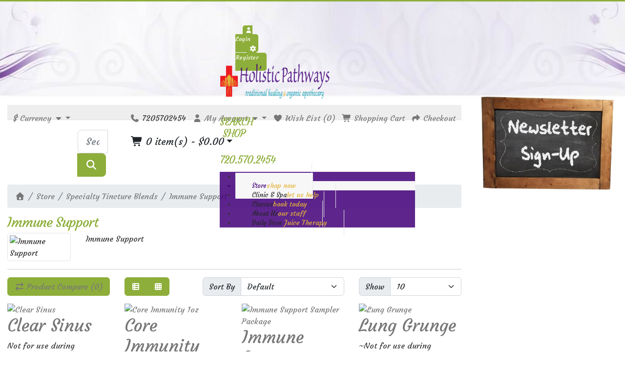

--- FILE ---
content_type: text/html; charset=utf-8
request_url: https://holistic-pathways.com/holistic-pathways-store/specialty-tincture-blends/immune-support/product/544-clear-sinus
body_size: 19751
content:

<!doctype html>
<html lang="en-gb" dir="ltr">
	<head>
		
		<meta name="viewport" content="width=device-width, initial-scale=1, shrink-to-fit=no">
		<meta charset="utf-8">
	<base href="https://holistic-pathways.com/">
	<meta name="title" content="Immune Support">
	<meta name="keywords" content="Immune Support">
	<meta name="description" content="Immune Support">
	<meta name="generator" content="MYOB">
	<title>Immune Support</title>
	<link href="/images/lil-logo.png" rel="icon" type="image/png">
<link href="/media/vendor/joomla-custom-elements/css/joomla-alert.min.css?0.4.1" rel="stylesheet">
	<link href="https://holistic-pathways.com/components/com_opencart/catalog/view/stylesheet/fonts/fontawesome/css/all.min.css" rel="stylesheet">
	<link href="//fonts.googleapis.com/css?family=Open+Sans:400,400i,300,700" rel="stylesheet">
	<link href="/plugins/system/jce/css/content.css?badb4208be409b1335b815dde676300e" rel="stylesheet">
	<link href="//fonts.googleapis.com/css?family=Courgette:100,100i,200,200i,300,300i,400,400i,500,500i,600,600i,700,700i,800,800i,900,900i&amp;subset=latin&amp;display=swap" rel="stylesheet" media="none" onload="media=&quot;all&quot;">
	<link href="//fonts.googleapis.com/css?family=Courgette:100,100i,200,200i,300,300i,400,400i,500,500i,600,600i,700,700i,800,800i,900,900i&amp;display=swap" rel="stylesheet" media="none" onload="media=&quot;all&quot;">
	<link href="/templates/shaper_helixultimate/css/bootstrap.min.css" rel="stylesheet">
	<link href="/plugins/system/helixultimate/assets/css/system-j4.min.css" rel="stylesheet">
	<link href="/media/system/css/joomla-fontawesome.min.css?df795e" rel="stylesheet">
	<link href="/templates/shaper_helixultimate/css/template.css" rel="stylesheet">
	<link href="/templates/shaper_helixultimate/css/presets/preset8.css" rel="stylesheet">
	<link href="/templates/shaper_helixultimate/css/custom.css" rel="stylesheet">
	<link href="/media/lib_allediaframework/css/fontawesome/css/all.min.css" rel="stylesheet">
	<link href="/media/mod_pwebcontact/css/bootstrap.css" rel="stylesheet">
	<link href="/media/mod_pwebcontact/css/layout.css" rel="stylesheet">
	<link href="/media/mod_pwebcontact/css/animations.css" rel="stylesheet">
	<link href="/media/mod_pwebcontact/css/background/white.css" rel="stylesheet">
	<link href="/media/mod_pwebcontact/css/form/blue.css" rel="stylesheet">
	<link href="/components/com_sppagebuilder/assets/css/animate.min.css?f884b94d2130eed5937399c725be18b1" rel="stylesheet">
	<link href="/components/com_sppagebuilder/assets/css/sppagebuilder.css?f884b94d2130eed5937399c725be18b1" rel="stylesheet">
	<link href="/components/com_sppagebuilder/assets/css/magnific-popup.css" rel="stylesheet">
	<link href="/modules/mod_jux_megamenucss3/assets/css/style.css" rel="stylesheet">
	<link href="/modules/mod_jux_megamenucss3/assets/css/yoo.tp.css" rel="stylesheet">
	<link href="/modules/mod_jux_megamenucss3/assets/css/animate.css" rel="stylesheet">
	<link href="/modules/mod_jux_megamenucss3/assets/css/jux-font-awesome.css" rel="stylesheet">
	<link href="/modules/mod_jux_megamenucss3/assets/css/dropdown.css" rel="stylesheet">
	<link href="/modules/mod_jux_megamenucss3/assets/css/style_responsive.css" rel="stylesheet">
	<link href="/modules/mod_jux_megamenucss3/assets/css/style/redblack.css" rel="stylesheet">
	<link href="/components/com_sppagebuilder/assets/css/color-switcher.css?f884b94d2130eed5937399c725be18b1" rel="stylesheet">
	<style>.body-oc .modal.show .modal-dialog {
  margin-top: 20% !important;
}

/*Header*/
@media (max-width: 575px){
#sp-header .sp-module {
    margin-left: 0px;
    width: 100%;
}
}
@media (min-width:1200px) {
 .container {
  max-width:1400px
 }
}
#sp-header {
  height: 200px;
}
@media (max-width: 575px){
#sp-header .sp-module{
height: 104px !important;
}
}
p.top2text {
    font-size: 20px;
    line-height: 24px;
    font-weight: 700;
    color: #747678;
    margin-top: 96px;
    margin-bottom: 0px;
}
/*Menu*/
.align-items-center {
    justify-content: center;
}
/*Body*/
#sp-header .sp-module, .sp-module.jmoddiv.jmodinside { 
height: 200px; 
}
.body-oc p {
    font-size: 16px !important;
line-height: 24px;
font-weight: 400px;
}
a { 
color: #777777; 
}
a:hover { 
color: #4e884e; 
}
/*Module Right*/
#sp-right .sp-module {
    border: none;
    padding: 0px;
}
@media (max-width: 575px){
#sp-right .sp-module {
    padding: 0px 20px;
}
}
/*Form button*/
.pweb-form-blue.pweb-shadow form.pwebcontact-form button, .pweb-form-blue.pweb-shadow form.pwebcontact-form .btn{
    background: #8DAE3A !important;
}
form.pwebcontact-form button, form.pwebcontact-form .btn{
padding: 10px 15px;
}
/*Bottom*/
#sp-bottom .sp-module .sp-module-title {
    color: #888888;
}
section#sp-bottom p {
    color: #888888;
}

/*mobile store body*/
@media (max-width: 575px){
.body-oc #content-oc, .footer-oc {
    padding: 0 30px;
}
}
}</style>
	<style>body{font-family: 'Courgette', sans-serif;font-size: 1em;color: #888888;text-decoration: none;}
</style>
	<style>h1{font-family: 'Courgette', sans-serif;font-size: 2.4em;color: #873968;text-decoration: none;}
</style>
	<style>h2{font-family: 'Courgette', sans-serif;font-size: 1.7em;color: #8dae3a;letter-spacing: -1px;text-decoration: none;}
</style>
	<style>h3{font-family: 'Courgette', sans-serif;font-size: 1.3em;color: #673968;letter-spacing: -1px;text-decoration: none;}
</style>
	<style>h4{font-family: 'Courgette', sans-serif;font-size: 2.2em;text-decoration: none;}
</style>
	<style>h5{font-family: 'Courgette', sans-serif;font-size: 2em;text-decoration: none;}
</style>
	<style>h6{font-family: 'Courgette', sans-serif;font-size: 1.5em;text-decoration: none;}
</style>
	<style>.sp-megamenu-parent > li > a, .sp-megamenu-parent > li > span, .sp-megamenu-parent .sp-dropdown li.sp-menu-item > a{font-family: 'Courgette', sans-serif;font-size: 10.4px;text-decoration: none;}
</style>
	<style>.menu.nav-pills > li > a, .menu.nav-pills > li > span, .menu.nav-pills .sp-dropdown li.sp-menu-item > a{font-family: 'Courgette', sans-serif;font-size: 10.4px;text-decoration: none;}
</style>
	<style>.logo-image {height:100%;}.logo-image-phone {height:100%;}</style>
	<style>@media(max-width: 992px) {.logo-image {height: 36px;}.logo-image-phone {height: 36px;}}</style>
	<style>@media(max-width: 576px) {.logo-image {height: 36px;}.logo-image-phone {height: 36px;}}</style>
	<style>#sp-header{ background-image:url("/images/back_bg-c2.jpg");background-repeat:no-repeat;background-attachment:fixed;background-position:50% 0; }</style>
	<style>#sp-bottom a{color:#888888;}</style>
	<style>#sp-bottom a:hover{color:#4E884E;}</style>
	<style>#pwebcontact221.pweb-left,#pwebcontact221.pweb-right,#pwebcontact221.pweb-top,#pwebcontact221.pweb-bottom{z-index:999999999}body.pweb-modal-open > .modal-backdrop{z-index:1000000009}.pwebcontact-modal.modal{z-index:1000000019}.pweb-modal.modal{z-index:1000000020}.ui-effects-transfer.pweb-genie{z-index:1000000018}body div.calendar{z-index:1000000029}#pwebcontact221_box{max-width:50%}#pwebcontact221_container{background-image:url(/images/logo_long2.png);background-position:center top;padding-top:80px}</style>
	<style>@media(min-width: 1400px) {.sppb-row-container { max-width: 1320px; }}</style>
	<style> 
        @media screen  and (max-width: 768px){
            .js-megamenu-off-canvas .moduletable{
                display:none;
            }
            #js-mainnavcss3 .moduletable{
                display: none;
            }
        } 
            #js-mainnavcss3 ul.megamenu li.haschild.megacss3:hover > div.childcontent.adddropdown,#js-meganav-off-canvas  .childcontent.open > .dropdown-menu,#jux_megamenucss3  .childcontent.open > .dropdown-menu   {     
                opacity: 1;
                visibility: visible;
                display:block!important;
                -moz-animation:fadeInDown 300ms ease-in ;
                -webkit-animation:fadeInDown 300ms ease-in ;
                animation:fadeInDown 300ms ease-in ;
            }
            .redblack .megamenu ul.level0 li.megacss3 a.megacss3:hover, .megamenu ul.level0 li:hover, #js-mainnavcss3.megamenu ul.level0 > li.megacss3:hover > a.megacss3, .js-megamenu-off-canvas ul.level0 li > a:hover, .js-megamenu-off-canvas ul.level0 li > a:focus, .js-megamenu-off-canvas ul.level0 li > a:active, .js-megamenu-off-canvas li.nav-hover>a {
    color: #4e884e !important;
    background-color: #f7f7f7 !important;
}

.redblack #js-mainnavcss3.noJS ul.megamenu li.haschild > div.childcontent .childcontent-inner-wrap, #js-mainnavcss3 ul.megamenu li.haschild.megacss3:hover>div.childcontent.adddropdown{
background: #f7f7f7;
    -moz-box-shadow: 0 0 15px rgba(0,0,0,0.2);
    -webkit-box-shadow: 0 0 15px rgb(0 0 0 / 20%);
    box-shadow: 0 0 15px rgb(0 0 0 / 20%);
    clip: rect(0px, 1000px, 1000px, -10px);
    border-radius: 0 0 3px 3px;
    -moz-border-radius: 0 0 3px 3px;
    -webkit-border-radius: 0 0 3px 3px;
}
.redblack #js-mainnavcss3.megamenu ul.level1 li.megacss3 span.megacss3, #js-mainnavcss3.megamenu ul.level1 li.megacss3 a.megacss3, #js-meganav-off-canvas ul.level1 li.megacss3 a.megacss3{
    color: #444;
   background: #f1f1f1 !important;
    margin-bottom: 8px !important;
    padding: 6px 8px 6px 8px !important;
    border-left: 2px solid transparent;
}
.redblack .megamenu .dropdown-menu ul.level1 li.megacss3 a.megacss3:hover, .js-megamenu-off-canvas .wtf-menu.level1 li a:hover{
    color: #4e884e  !important;
    background: #f1f1f1  !important;
    margin-bottom: 8px  !important;
    border-left: 2px solid #8dae3a  !important;
padding: 0px 8px  !important;
}
#jux_megamenucss3 .megamenu.horizontal ul.level0 li a.haschild.megacss3 span.menu-title:after, #jux_megamenucss3 .megamenu.horizontal ul.level0 li span.haschild.megacss3 span.menu-title:after, #jux_megamenucss3 .megamenu.horizontal ul.level0 li a.haschild-over.megacss3 span.menu-title:after, #jux_megamenucss3 .megamenu.horizontal ul.level0 li span.haschild-over.megacss3 span.menu-title:after{
display:none;
}</style>
	<style>:root {--sppb-topbar-bg-color: #333333; --sppb-topbar-text-color: #AAAAAA; --sppb-header-bg-color: #FFFFFF; --sppb-logo-text-color: #ed145b; --sppb-menu-text-color: #252525; --sppb-menu-text-hover-color: #ed145b; --sppb-menu-text-active-color: #ed145b; --sppb-menu-dropdown-bg-color: #FFFFFF; --sppb-menu-dropdown-text-color: #252525; --sppb-menu-dropdown-text-hover-color: #ed145b; --sppb-menu-dropdown-text-active-color: #ed145b; --sppb-text-color: #252525; --sppb-bg-color: #FFFFFF; --sppb-link-color: #ed145b; --sppb-link-hover-color: #044CD0; --sppb-footer-bg-color: #171717; --sppb-footer-text-color: #FFFFFF; --sppb-footer-link-color: #A2A2A2; --sppb-footer-link-hover-color: #FFFFFF}</style>
<script src="/media/vendor/jquery/js/jquery.min.js?3.7.1"></script>
	<script src="/media/legacy/js/jquery-noconflict.min.js?504da4"></script>
	<script src="/media/mod_menu/js/menu.min.js?df795e" type="module"></script>
	<script type="application/json" class="joomla-script-options new">{"data":{"breakpoints":{"tablet":991,"mobile":480},"header":{"stickyOffset":"100"}},"joomla.jtext":{"MOD_PWEBCONTACT_INIT":"Initializing form...","MOD_PWEBCONTACT_SENDING":"Sending...","MOD_PWEBCONTACT_SEND_ERR":"Wait a few seconds before sending next message","MOD_PWEBCONTACT_REQUEST_ERR":"Request error: ","MOD_PWEBCONTACT_COOKIES_ERR":"Enable cookies and refresh page to use this form","ERROR":"Error","MESSAGE":"Message","NOTICE":"Notice","WARNING":"Warning","JCLOSE":"Close","JOK":"OK","JOPEN":"Open"},"system.paths":{"root":"","rootFull":"https:\/\/holistic-pathways.com\/","base":"","baseFull":"https:\/\/holistic-pathways.com\/"},"csrf.token":"0d3d653cd3a86e7bd1bd0ca0c50f08d4"}</script>
	<script src="/media/system/js/core.min.js?a3d8f8"></script>
	<script src="/media/vendor/bootstrap/js/alert.min.js?5.3.8" type="module"></script>
	<script src="/media/vendor/bootstrap/js/button.min.js?5.3.8" type="module"></script>
	<script src="/media/vendor/bootstrap/js/carousel.min.js?5.3.8" type="module"></script>
	<script src="/media/vendor/bootstrap/js/collapse.min.js?5.3.8" type="module"></script>
	<script src="/media/vendor/bootstrap/js/dropdown.min.js?5.3.8" type="module"></script>
	<script src="/media/vendor/bootstrap/js/modal.min.js?5.3.8" type="module"></script>
	<script src="/media/vendor/bootstrap/js/offcanvas.min.js?5.3.8" type="module"></script>
	<script src="/media/vendor/bootstrap/js/popover.min.js?5.3.8" type="module"></script>
	<script src="/media/vendor/bootstrap/js/scrollspy.min.js?5.3.8" type="module"></script>
	<script src="/media/vendor/bootstrap/js/tab.min.js?5.3.8" type="module"></script>
	<script src="/media/vendor/bootstrap/js/toast.min.js?5.3.8" type="module"></script>
	<script src="/media/system/js/showon.min.js?e51227" type="module"></script>
	<script src="/media/system/js/messages.min.js?9a4811" type="module"></script>
	<script src="https://holistic-pathways.com/components/com_opencart/catalog/view/javascript/jquery/jquery-3.6.1.min.js"></script>
	<script src="/templates/shaper_helixultimate/js/main.js"></script>
	<script src="/media/mod_pwebcontact/js/jquery-ui.min.js"></script>
	<script src="/media/mod_pwebcontact/js/jquery.validate.min.js"></script>
	<script src="/media/mod_pwebcontact/js/jquery.pwebcontact.min.js"></script>
	<script src="/media/mod_pwebcontact/js/js.cookie.min.js"></script>
	<script src="/components/com_sppagebuilder/assets/js/jquery.parallax.js?f884b94d2130eed5937399c725be18b1"></script>
	<script src="/components/com_sppagebuilder/assets/js/sppagebuilder.js?f884b94d2130eed5937399c725be18b1" defer></script>
	<script src="/components/com_sppagebuilder/assets/js/jquery.magnific-popup.min.js"></script>
	<script src="/components/com_sppagebuilder/assets/js/addons/image.js"></script>
	<script src="/modules/mod_jux_megamenucss3/assets/js/bootstrap.min.js"></script>
	<script src="/modules/mod_jux_megamenucss3/assets/js/headroom.js"></script>
	<script src="/modules/mod_jux_megamenucss3/assets/js/navAccordion.js"></script>
	<script src="/components/com_sppagebuilder/assets/js/color-switcher.js?f884b94d2130eed5937399c725be18b1"></script>
	<script>template="shaper_helixultimate";</script>
	<script>
				document.addEventListener("DOMContentLoaded", () =>{
					window.htmlAddContent = window?.htmlAddContent || "";
					if (window.htmlAddContent) {
        				document.body.insertAdjacentHTML("beforeend", window.htmlAddContent);
					}
				});
			</script>
	<script>;jQuery(function($) { new pwebContact({"id":221,"layout":"modal","position":"static","offsetPosition":"top","basePath":"","ajaxUrl":"index.php?option=com_ajax&module=pwebcontact&Itemid=164&lang=en&method=","msgScroll":true,"msgPosition":"after","msgCloseDelay":10,"debug":false,"reloadToken":false,"tooltips":3,"togglerNameClose":null,"openAuto":0,"openDelay":1000,"maxAutoOpen":1,"cookieLifetime":2592000,"cookiePath":"\/","cookieDomain":null,"closeAuto":false,"closeDelay":0,"closeOther":"1","reset":1,"redirectURL":null,"redirectDelay":3,"onComplete":null,"onError":null,"onLoad":null,"onOpen":null,"onClose":null,"uploadAcceptFileTypes":"gif|jpe?g|png|docx?|odt|txt|pdf|zip","uploadMaxSize":1048576,"uploadFilesLimit":"5","uploadAutoStart":true,"modalBackdrop":true,"modalClose":true,"modalStyle":"white","modalEffectDuration":400,"modalEffect":"square","validatorRules":[{"name":"email_4","regexp":"#^[\\w.-]+(\\+[\\w.-]+)*@\\w+[\\w.-]*?\\.\\w{2,}$#"}],"calendars":[],"calendarFirstDay":0}); });</script>
	<script>
			const initColorMode = () => {
				const colorVariableData = [];
				const sppbColorVariablePrefix = "--sppb";
				let activeColorMode = localStorage.getItem("sppbActiveColorMode") || "";
				const modes = [];

				if(!modes?.includes(activeColorMode)) {
					activeColorMode = "";
					localStorage.setItem("sppbActiveColorMode", activeColorMode);
				}

				document?.body?.setAttribute("data-sppb-color-mode", activeColorMode);

				if (!localStorage.getItem("sppbActiveColorMode")) {
					localStorage.setItem("sppbActiveColorMode", activeColorMode);
				}

				if (window.sppbColorVariables) {
					const colorVariables = typeof(window.sppbColorVariables) === "string" ? JSON.parse(window.sppbColorVariables) : window.sppbColorVariables;

					for (const colorVariable of colorVariables) {
						const { path, value } = colorVariable;
						const variable = String(path[0]).trim().toLowerCase().replaceAll(" ", "-");
						const mode = path[1];
						const variableName = `${sppbColorVariablePrefix}-${variable}`;

						if (activeColorMode === mode) {
							colorVariableData.push(`${variableName}: ${value}`);
						}
					}

					document.documentElement.style.cssText += colorVariableData.join(";");
				}
			};

			window.sppbColorVariables = [];
			
			initColorMode();

			document.addEventListener("DOMContentLoaded", initColorMode);
		</script>
	<link href="https://holistic-pathways.com/components/com_opencart/catalog/view/stylesheet/bootstrap.oc.css" rel="stylesheet">
	<link href="https://holistic-pathways.com/index.php?option=com_opencart&amp;Itemid=160&amp;route=product/category&amp;language=en-gb&amp;path=93_100" rel="canonical" />
	<link href="https://holistic-pathways.com/components/com_opencart/catalog/view/stylesheet/stylesheet.oc.css" rel="stylesheet">
<script>
  (function(i,s,o,g,r,a,m){i['GoogleAnalyticsObject']=r;i[r]=i[r]||function(){
  (i[r].q=i[r].q||[]).push(arguments)},i[r].l=1*new Date();a=s.createElement(o),
  m=s.getElementsByTagName(o)[0];a.async=1;a.src=g;m.parentNode.insertBefore(a,m)
  })(window,document,'script','https://www.google-analytics.com/analytics.js','ga');

  ga('create', 'UA-90316898-1', 'auto');
  ga('send', 'pageview');

</script>

  
<!-- Google tag (gtag.js) -->
<script async src="https://www.googletagmanager.com/gtag/js?id=G-C5CJTX08C2"></script>
<script>
  window.dataLayer = window.dataLayer || [];
  function gtag(){dataLayer.push(arguments);}
  gtag('js', new Date());

  gtag('config', 'G-C5CJTX08C2');
</script>
			</head>
	<body class="site helix-ultimate hu com_opencart com-opencart view-categories layout-default task-none itemid-164 en-gb ltr sticky-header layout-fluid offcanvas-init offcanvs-position-right">

		
		
		<div class="body-wrapper">
			<div class="body-innerwrapper">
								<main id="sp-main">
					
<header id="sp-header" >

						<div class="container">
				<div class="container-inner">
			
	
<div class="row">
	<div id="sp-top3" class="col-lg-12 "><div class="sp-column  d-flex align-items-center"><div class="sp-module "><div class="sp-module-content"><div class="mod-sppagebuilder  sp-page-builder" data-module_id="218">
	<div class="page-content">
		<section id="section-id-1695218682124" class="sppb-section" ><div class="sppb-row-container"><div class="sppb-row"><div class="sppb-row-column  sppb-hidden-sm sppb-hidden-xs " id="column-wrap-id-1695218682175"><div id="column-id-1695218682175" class="sppb-column " ><div class="sppb-column-addons"><div id="sppb-addon-wrapper-1695220171716" class="sppb-addon-wrapper  addon-root-icons-group"><div id="sppb-addon-1695220171716" class="clearfix  "     ><div class="sppb-addon sppb-addon-icons-group  icons-group-title-postion-top"><ul class="sppb-icons-group-list"><li id="icon-16952201717161" class=""><a href="/index.php/login" aria-label="Login" ><i class="fas fa-user " aria-hidden="true" title="Login"></i><span class="sppb-form-label-visually-hidden">Login</span></a></li><li id="icon-16952201717162" class=""><a href="/holistic-pathways-store?route=account/register&amp;language=en-gb" aria-label="Register" ><i class="fas fa-cog " aria-hidden="true" title="Register"></i><span class="sppb-form-label-visually-hidden">Register</span></a></li></ul></div><style type="text/css">#sppb-addon-1695220171716{
}#sppb-addon-1695220171716{
padding-top: 30px;
padding-right: 0px;
padding-bottom: 0px;
padding-left: 0px;
}
@media (max-width: 1199.98px) {#sppb-addon-1695220171716{}}
@media (max-width: 991.98px) {#sppb-addon-1695220171716{}}
@media (max-width: 767.98px) {#sppb-addon-1695220171716{}}
@media (max-width: 575.98px) {#sppb-addon-1695220171716{}}#sppb-addon-wrapper-1695220171716{
margin-top: 0px;
margin-right: 0px;
margin-bottom: 0px;
margin-left: 0px;
}
@media (max-width: 1199.98px) {#sppb-addon-wrapper-1695220171716{}}
@media (max-width: 991.98px) {#sppb-addon-wrapper-1695220171716{}}
@media (max-width: 767.98px) {#sppb-addon-wrapper-1695220171716{}}
@media (max-width: 575.98px) {#sppb-addon-wrapper-1695220171716{}}#sppb-addon-1695220171716 .sppb-addon-title{
}</style><style type="text/css">#sppb-addon-1695220171716 .sppb-icons-group-list li{
margin: 1px;
}
@media (max-width: 1199.98px) {#sppb-addon-1695220171716 .sppb-icons-group-list li{}}
@media (max-width: 991.98px) {#sppb-addon-1695220171716 .sppb-icons-group-list li{}}
@media (max-width: 767.98px) {#sppb-addon-1695220171716 .sppb-icons-group-list li{}}
@media (max-width: 575.98px) {#sppb-addon-1695220171716 .sppb-icons-group-list li{}}#sppb-addon-1695220171716 .sppb-icons-group-list{
margin: -1px;
}
@media (max-width: 1199.98px) {#sppb-addon-1695220171716 .sppb-icons-group-list{}}
@media (max-width: 991.98px) {#sppb-addon-1695220171716 .sppb-icons-group-list{}}
@media (max-width: 767.98px) {#sppb-addon-1695220171716 .sppb-icons-group-list{}}
@media (max-width: 575.98px) {#sppb-addon-1695220171716 .sppb-icons-group-list{}}#sppb-addon-1695220171716 .sppb-icons-group-list li#icon-16952201717161 a{
font-size: 12px;
}
@media (max-width: 1199.98px) {#sppb-addon-1695220171716 .sppb-icons-group-list li#icon-16952201717161 a{}}
@media (max-width: 991.98px) {#sppb-addon-1695220171716 .sppb-icons-group-list li#icon-16952201717161 a{}}
@media (max-width: 767.98px) {#sppb-addon-1695220171716 .sppb-icons-group-list li#icon-16952201717161 a{}}
@media (max-width: 575.98px) {#sppb-addon-1695220171716 .sppb-icons-group-list li#icon-16952201717161 a{}}#sppb-addon-1695220171716 .sppb-icons-group-list li#icon-16952201717161 a{
height: 10px;
padding-top: 2px;
padding-right: 16px;
padding-bottom: 20px;
padding-left: 5px;
width: 5px;
color: #ffffff;
background-color: #8dae3a;
border-radius: 5px;
}
@media (max-width: 1199.98px) {#sppb-addon-1695220171716 .sppb-icons-group-list li#icon-16952201717161 a{}}
@media (max-width: 991.98px) {#sppb-addon-1695220171716 .sppb-icons-group-list li#icon-16952201717161 a{}}
@media (max-width: 767.98px) {#sppb-addon-1695220171716 .sppb-icons-group-list li#icon-16952201717161 a{}}
@media (max-width: 575.98px) {#sppb-addon-1695220171716 .sppb-icons-group-list li#icon-16952201717161 a{}}#sppb-addon-1695220171716 .sppb-icons-group-list li#icon-16952201717161 .sppb-icons-label-text{
}#sppb-addon-1695220171716 .sppb-icons-group-list li#icon-16952201717161{
display: inline-block;
font-size: 12px;
}
@media (max-width: 1199.98px) {#sppb-addon-1695220171716 .sppb-icons-group-list li#icon-16952201717161{}}
@media (max-width: 991.98px) {#sppb-addon-1695220171716 .sppb-icons-group-list li#icon-16952201717161{}}
@media (max-width: 767.98px) {#sppb-addon-1695220171716 .sppb-icons-group-list li#icon-16952201717161{}}
@media (max-width: 575.98px) {#sppb-addon-1695220171716 .sppb-icons-group-list li#icon-16952201717161{}}#sppb-addon-1695220171716 .sppb-icons-group-list li#icon-16952201717161 .sppb-icons-label-text{
}
@media (max-width: 1199.98px) {#sppb-addon-1695220171716 .sppb-icons-group-list li#icon-16952201717161 .sppb-icons-label-text{}}
@media (max-width: 991.98px) {#sppb-addon-1695220171716 .sppb-icons-group-list li#icon-16952201717161 .sppb-icons-label-text{}}
@media (max-width: 767.98px) {#sppb-addon-1695220171716 .sppb-icons-group-list li#icon-16952201717161 .sppb-icons-label-text{}}
@media (max-width: 575.98px) {#sppb-addon-1695220171716 .sppb-icons-group-list li#icon-16952201717161 .sppb-icons-label-text{}}#sppb-addon-1695220171716 .sppb-icons-group-list li#icon-16952201717161 a:hover{
}#sppb-addon-1695220171716 .sppb-icons-group-list li#icon-16952201717161 a{
margin: 1px;
}
@media (max-width: 1199.98px) {#sppb-addon-1695220171716 .sppb-icons-group-list li#icon-16952201717161 a{}}
@media (max-width: 991.98px) {#sppb-addon-1695220171716 .sppb-icons-group-list li#icon-16952201717161 a{}}
@media (max-width: 767.98px) {#sppb-addon-1695220171716 .sppb-icons-group-list li#icon-16952201717161 a{}}
@media (max-width: 575.98px) {#sppb-addon-1695220171716 .sppb-icons-group-list li#icon-16952201717161 a{}}
#sppb-addon-1695220171716 .sppb-icons-group-list li{
margin: 1px;
}
@media (max-width: 1199.98px) {#sppb-addon-1695220171716 .sppb-icons-group-list li{}}
@media (max-width: 991.98px) {#sppb-addon-1695220171716 .sppb-icons-group-list li{}}
@media (max-width: 767.98px) {#sppb-addon-1695220171716 .sppb-icons-group-list li{}}
@media (max-width: 575.98px) {#sppb-addon-1695220171716 .sppb-icons-group-list li{}}#sppb-addon-1695220171716 .sppb-icons-group-list{
margin: -1px;
}
@media (max-width: 1199.98px) {#sppb-addon-1695220171716 .sppb-icons-group-list{}}
@media (max-width: 991.98px) {#sppb-addon-1695220171716 .sppb-icons-group-list{}}
@media (max-width: 767.98px) {#sppb-addon-1695220171716 .sppb-icons-group-list{}}
@media (max-width: 575.98px) {#sppb-addon-1695220171716 .sppb-icons-group-list{}}#sppb-addon-1695220171716 .sppb-icons-group-list li#icon-16952201717162 a{
font-size: 12px;
}
@media (max-width: 1199.98px) {#sppb-addon-1695220171716 .sppb-icons-group-list li#icon-16952201717162 a{}}
@media (max-width: 991.98px) {#sppb-addon-1695220171716 .sppb-icons-group-list li#icon-16952201717162 a{}}
@media (max-width: 767.98px) {#sppb-addon-1695220171716 .sppb-icons-group-list li#icon-16952201717162 a{}}
@media (max-width: 575.98px) {#sppb-addon-1695220171716 .sppb-icons-group-list li#icon-16952201717162 a{}}#sppb-addon-1695220171716 .sppb-icons-group-list li#icon-16952201717162 a{
height: 10px;
padding-top: 2px;
padding-right: 17px;
padding-bottom: 20px;
padding-left: 5px;
width: 5px;
color: #ffffff;
background-color: #8dae3a;
border-radius: 5px;
}
@media (max-width: 1199.98px) {#sppb-addon-1695220171716 .sppb-icons-group-list li#icon-16952201717162 a{}}
@media (max-width: 991.98px) {#sppb-addon-1695220171716 .sppb-icons-group-list li#icon-16952201717162 a{}}
@media (max-width: 767.98px) {#sppb-addon-1695220171716 .sppb-icons-group-list li#icon-16952201717162 a{}}
@media (max-width: 575.98px) {#sppb-addon-1695220171716 .sppb-icons-group-list li#icon-16952201717162 a{}}#sppb-addon-1695220171716 .sppb-icons-group-list li#icon-16952201717162 .sppb-icons-label-text{
}#sppb-addon-1695220171716 .sppb-icons-group-list li#icon-16952201717162{
display: inline-block;
font-size: 12px;
}
@media (max-width: 1199.98px) {#sppb-addon-1695220171716 .sppb-icons-group-list li#icon-16952201717162{}}
@media (max-width: 991.98px) {#sppb-addon-1695220171716 .sppb-icons-group-list li#icon-16952201717162{}}
@media (max-width: 767.98px) {#sppb-addon-1695220171716 .sppb-icons-group-list li#icon-16952201717162{}}
@media (max-width: 575.98px) {#sppb-addon-1695220171716 .sppb-icons-group-list li#icon-16952201717162{}}#sppb-addon-1695220171716 .sppb-icons-group-list li#icon-16952201717162 .sppb-icons-label-text{
}
@media (max-width: 1199.98px) {#sppb-addon-1695220171716 .sppb-icons-group-list li#icon-16952201717162 .sppb-icons-label-text{}}
@media (max-width: 991.98px) {#sppb-addon-1695220171716 .sppb-icons-group-list li#icon-16952201717162 .sppb-icons-label-text{}}
@media (max-width: 767.98px) {#sppb-addon-1695220171716 .sppb-icons-group-list li#icon-16952201717162 .sppb-icons-label-text{}}
@media (max-width: 575.98px) {#sppb-addon-1695220171716 .sppb-icons-group-list li#icon-16952201717162 .sppb-icons-label-text{}}#sppb-addon-1695220171716 .sppb-icons-group-list li#icon-16952201717162 a:hover{
}#sppb-addon-1695220171716 .sppb-icons-group-list li#icon-16952201717162 a{
margin: 1px;
}
@media (max-width: 1199.98px) {#sppb-addon-1695220171716 .sppb-icons-group-list li#icon-16952201717162 a{}}
@media (max-width: 991.98px) {#sppb-addon-1695220171716 .sppb-icons-group-list li#icon-16952201717162 a{}}
@media (max-width: 767.98px) {#sppb-addon-1695220171716 .sppb-icons-group-list li#icon-16952201717162 a{}}
@media (max-width: 575.98px) {#sppb-addon-1695220171716 .sppb-icons-group-list li#icon-16952201717162 a{}}#sppb-addon-1695220171716 .sppb-addon-icons-group{
text-align: center;
}
@media (max-width: 1199.98px) {#sppb-addon-1695220171716 .sppb-addon-icons-group{}}
@media (max-width: 991.98px) {#sppb-addon-1695220171716 .sppb-addon-icons-group{}}
@media (max-width: 767.98px) {#sppb-addon-1695220171716 .sppb-addon-icons-group{}}
@media (max-width: 575.98px) {#sppb-addon-1695220171716 .sppb-addon-icons-group{}}#sppb-addon-1695220171716 .sppb-addon-title{
margin-top: 0px;
margin-right: 0px;
margin-bottom: 0px;
margin-left: 0px;
padding-top: 0px;
padding-right: 0px;
padding-bottom: 0px;
padding-left: 0px;
}
@media (max-width: 1199.98px) {#sppb-addon-1695220171716 .sppb-addon-title{}}
@media (max-width: 991.98px) {#sppb-addon-1695220171716 .sppb-addon-title{}}
@media (max-width: 767.98px) {#sppb-addon-1695220171716 .sppb-addon-title{}}
@media (max-width: 575.98px) {#sppb-addon-1695220171716 .sppb-addon-title{}}</style></div></div></div></div></div><div class="sppb-row-column  " id="column-wrap-id-1695218682122"><div id="column-id-1695218682122" class="sppb-column " ><div class="sppb-column-addons"><div id="sppb-addon-wrapper-1695218975759" class="sppb-addon-wrapper  addon-root-image"><div id="sppb-addon-1695218975759" class="clearfix  "     ><div class="sppb-addon sppb-addon-single-image   sppb-addon-image-shape"><div class="sppb-addon-content"><div class="sppb-addon-single-image-container"><a href="/holistic-pathways-home" ><img class="sppb-img-responsive " src="/images/logo_long2.png" srcset="/images/logo_long2.png 2x" alt="Holistic Pathways Logo" title=""   /></a></div></div></div><style type="text/css">#sppb-addon-1695218975759{
box-shadow: 0 0 0 0 #FFFFFF;
}#sppb-addon-1695218975759{
}
@media (max-width: 1199.98px) {#sppb-addon-1695218975759{}}
@media (max-width: 991.98px) {#sppb-addon-1695218975759{}}
@media (max-width: 767.98px) {#sppb-addon-1695218975759{}}
@media (max-width: 575.98px) {#sppb-addon-1695218975759{}}#sppb-addon-wrapper-1695218975759{
}#sppb-addon-1695218975759 .sppb-addon-title{
}</style><style type="text/css">#sppb-addon-1695218975759 .sppb-addon-single-image-container img{
border-radius: 0px;
}#sppb-addon-1695218975759 img{
height: 77px;
}
@media (max-width: 1199.98px) {#sppb-addon-1695218975759 img{}}
@media (max-width: 991.98px) {#sppb-addon-1695218975759 img{}}
@media (max-width: 767.98px) {#sppb-addon-1695218975759 img{}}
@media (max-width: 575.98px) {#sppb-addon-1695218975759 img{height: 35px;}}#sppb-addon-1695218975759 .sppb-addon-single-image-container{
border-radius: 0px;
}#sppb-addon-1695218975759{
text-align: center;
}
@media (max-width: 1199.98px) {#sppb-addon-1695218975759{}}
@media (max-width: 991.98px) {#sppb-addon-1695218975759{}}
@media (max-width: 767.98px) {#sppb-addon-1695218975759{}}
@media (max-width: 575.98px) {#sppb-addon-1695218975759{}}</style></div></div></div></div></div><div class="sppb-row-column  sppb-hidden-sm sppb-hidden-xs " id="column-wrap-id-1695218682322"><div id="column-id-1695218682322" class="sppb-column " ><div class="sppb-column-addons"><div id="section-id-1695218682331" class="sppb-section" ><div class="sppb-container-inner"><div class="sppb-row sppb-nested-row"><div class="sppb-row-column  " id="column-wrap-id-1695218682329"><div id="column-id-1695218682329" class="sppb-column " ><div class="sppb-column-addons"><div id="sppb-addon-wrapper-1695221572943" class="sppb-addon-wrapper  sppb-hidden-sm  sppb-hidden-xs  addon-root-heading"><div id="sppb-addon-1695221572943" class="clearfix  "     ><div class="sppb-addon sppb-addon-header"><a  href="/holistic-pathways-store?com_opencart=&amp;route=product/search&amp;language=en-gb"><h3 class="sppb-addon-title">SEARCH SHOP</h3></a></div><style type="text/css">#sppb-addon-1695221572943{
}#sppb-addon-1695221572943{
padding-top: 30px;
padding-right: 0px;
padding-bottom: 0px;
padding-left: 0px;
}
@media (max-width: 1199.98px) {#sppb-addon-1695221572943{}}
@media (max-width: 991.98px) {#sppb-addon-1695221572943{}}
@media (max-width: 767.98px) {#sppb-addon-1695221572943{}}
@media (max-width: 575.98px) {#sppb-addon-1695221572943{}}#sppb-addon-wrapper-1695221572943{
margin-top: 0px;
margin-right: 0px;
margin-bottom: 0px;
margin-left: 0px;
}
@media (max-width: 1199.98px) {#sppb-addon-wrapper-1695221572943{}}
@media (max-width: 991.98px) {#sppb-addon-wrapper-1695221572943{}}
@media (max-width: 767.98px) {#sppb-addon-wrapper-1695221572943{}}
@media (max-width: 575.98px) {#sppb-addon-wrapper-1695221572943{}}#sppb-addon-1695221572943 .sppb-addon-title{
}</style><style type="text/css">#sppb-addon-1695221572943 .sppb-addon-header .sppb-addon-title{
}
@media (max-width: 1199.98px) {#sppb-addon-1695221572943 .sppb-addon-header .sppb-addon-title{}}
@media (max-width: 991.98px) {#sppb-addon-1695221572943 .sppb-addon-header .sppb-addon-title{}}
@media (max-width: 767.98px) {#sppb-addon-1695221572943 .sppb-addon-header .sppb-addon-title{}}
@media (max-width: 575.98px) {#sppb-addon-1695221572943 .sppb-addon-header .sppb-addon-title{}}#sppb-addon-1695221572943 .sppb-addon.sppb-addon-header{
text-align: center;
}
@media (max-width: 1199.98px) {#sppb-addon-1695221572943 .sppb-addon.sppb-addon-header{}}
@media (max-width: 991.98px) {#sppb-addon-1695221572943 .sppb-addon.sppb-addon-header{}}
@media (max-width: 767.98px) {#sppb-addon-1695221572943 .sppb-addon.sppb-addon-header{}}
@media (max-width: 575.98px) {#sppb-addon-1695221572943 .sppb-addon.sppb-addon-header{}}#sppb-addon-1695221572943 .sppb-addon-header .sppb-addon-title{
margin-top: 0px;
margin-right: 0px;
margin-bottom: 0px;
margin-left: 0px;
padding-top: 0px;
padding-right: 0px;
padding-bottom: 0px;
padding-left: 0px;
color: #8dae3a;
}
@media (max-width: 1199.98px) {#sppb-addon-1695221572943 .sppb-addon-header .sppb-addon-title{}}
@media (max-width: 991.98px) {#sppb-addon-1695221572943 .sppb-addon-header .sppb-addon-title{}}
@media (max-width: 767.98px) {#sppb-addon-1695221572943 .sppb-addon-header .sppb-addon-title{}}
@media (max-width: 575.98px) {#sppb-addon-1695221572943 .sppb-addon-header .sppb-addon-title{}}</style></div></div></div></div></div><div class="sppb-row-column  " id="column-wrap-id-1695218682330"><div id="column-id-1695218682330" class="sppb-column " ><div class="sppb-column-addons"><div id="sppb-addon-wrapper-1695221488634" class="sppb-addon-wrapper  sppb-hidden-sm  sppb-hidden-xs  addon-root-heading"><div id="sppb-addon-1695221488634" class="clearfix  "     ><div class="sppb-addon sppb-addon-header"><a  href="tel:+17205702454"><h3 class="sppb-addon-title">720.570.2454</h3></a></div><style type="text/css">#sppb-addon-1695221488634{
}#sppb-addon-1695221488634{
padding-top: 30px;
padding-right: 0px;
padding-bottom: 0px;
padding-left: 0px;
}
@media (max-width: 1199.98px) {#sppb-addon-1695221488634{}}
@media (max-width: 991.98px) {#sppb-addon-1695221488634{}}
@media (max-width: 767.98px) {#sppb-addon-1695221488634{}}
@media (max-width: 575.98px) {#sppb-addon-1695221488634{}}#sppb-addon-wrapper-1695221488634{
margin-top: 0px;
margin-right: 0px;
margin-bottom: 0px;
margin-left: 0px;
}
@media (max-width: 1199.98px) {#sppb-addon-wrapper-1695221488634{}}
@media (max-width: 991.98px) {#sppb-addon-wrapper-1695221488634{}}
@media (max-width: 767.98px) {#sppb-addon-wrapper-1695221488634{}}
@media (max-width: 575.98px) {#sppb-addon-wrapper-1695221488634{}}#sppb-addon-1695221488634 .sppb-addon-title{
}</style><style type="text/css">#sppb-addon-1695221488634 .sppb-addon-header .sppb-addon-title{
}
@media (max-width: 1199.98px) {#sppb-addon-1695221488634 .sppb-addon-header .sppb-addon-title{}}
@media (max-width: 991.98px) {#sppb-addon-1695221488634 .sppb-addon-header .sppb-addon-title{}}
@media (max-width: 767.98px) {#sppb-addon-1695221488634 .sppb-addon-header .sppb-addon-title{}}
@media (max-width: 575.98px) {#sppb-addon-1695221488634 .sppb-addon-header .sppb-addon-title{}}#sppb-addon-1695221488634 .sppb-addon.sppb-addon-header{
text-align: center;
}
@media (max-width: 1199.98px) {#sppb-addon-1695221488634 .sppb-addon.sppb-addon-header{}}
@media (max-width: 991.98px) {#sppb-addon-1695221488634 .sppb-addon.sppb-addon-header{}}
@media (max-width: 767.98px) {#sppb-addon-1695221488634 .sppb-addon.sppb-addon-header{}}
@media (max-width: 575.98px) {#sppb-addon-1695221488634 .sppb-addon.sppb-addon-header{}}#sppb-addon-1695221488634 .sppb-addon-header .sppb-addon-title{
margin-top: 0px;
margin-right: 0px;
margin-bottom: 0px;
margin-left: 0px;
padding-top: 0px;
padding-right: 0px;
padding-bottom: 0px;
padding-left: 0px;
color: #8dae3a;
}
@media (max-width: 1199.98px) {#sppb-addon-1695221488634 .sppb-addon-header .sppb-addon-title{}}
@media (max-width: 991.98px) {#sppb-addon-1695221488634 .sppb-addon-header .sppb-addon-title{}}
@media (max-width: 767.98px) {#sppb-addon-1695221488634 .sppb-addon-header .sppb-addon-title{}}
@media (max-width: 575.98px) {#sppb-addon-1695221488634 .sppb-addon-header .sppb-addon-title{}}</style></div></div></div></div></div></div></div></div><style type="text/css">.sp-page-builder .page-content #section-id-07416067-b021-4c01-a707-853cbe04cff6{box-shadow:0px 0px 0px 0px #FFFFFF;}.sp-page-builder .page-content #section-id-07416067-b021-4c01-a707-853cbe04cff6{padding-top:0px;padding-right:0px;padding-bottom:0px;padding-left:0px;margin-top:0px;margin-right:0px;margin-bottom:0px;margin-left:0px;}#column-id-b4af2990-909e-4ba7-bf48-b8adab1d3807{box-shadow:0 0 0 0 #FFFFFF;}#column-wrap-id-b4af2990-909e-4ba7-bf48-b8adab1d3807{max-width:100%;flex-basis:100%;}@media (max-width:1199.98px) {#column-wrap-id-b4af2990-909e-4ba7-bf48-b8adab1d3807{max-width:100%;flex-basis:100%;}}@media (max-width:991.98px) {#column-wrap-id-b4af2990-909e-4ba7-bf48-b8adab1d3807{max-width:100%;flex-basis:100%;}}@media (max-width:767.98px) {#column-wrap-id-b4af2990-909e-4ba7-bf48-b8adab1d3807{max-width:100%;flex-basis:100%;}}@media (max-width:575.98px) {#column-wrap-id-b4af2990-909e-4ba7-bf48-b8adab1d3807{max-width:100%;flex-basis:100%;}}.sp-page-builder .page-content #section-id-1695218682124{box-shadow:0px 0px 0px 0px #FFFFFF;}.sp-page-builder .page-content #section-id-1695218682124{padding-top:20px;padding-right:0px;padding-bottom:0px;padding-left:0px;margin-top:0px;margin-right:0px;margin-bottom:0px;margin-left:0px;}#column-wrap-id-1695218682175{max-width:16.666667%;flex-basis:16.666667%;}@media (max-width:1199.98px) {#column-wrap-id-1695218682175{max-width:16.666667%;flex-basis:16.666667%;}}@media (max-width:991.98px) {#column-wrap-id-1695218682175{max-width:16.666667%;flex-basis:16.666667%;}}@media (max-width:767.98px) {#column-wrap-id-1695218682175{max-width:100%;flex-basis:100%;}}@media (max-width:575.98px) {#column-wrap-id-1695218682175{max-width:100%;flex-basis:100%;}}#column-wrap-id-1695218682122{max-width:56.51511818181818%;flex-basis:56.51511818181818%;}@media (max-width:1199.98px) {#column-wrap-id-1695218682122{max-width:58.333333%;flex-basis:58.333333%;}}@media (max-width:991.98px) {#column-wrap-id-1695218682122{max-width:58.333333%;flex-basis:58.333333%;}}@media (max-width:767.98px) {#column-wrap-id-1695218682122{max-width:100%;flex-basis:100%;}}@media (max-width:575.98px) {#column-wrap-id-1695218682122{max-width:100%;flex-basis:100%;}}#column-id-1695218682322{padding-top:0px;padding-right:0px;padding-bottom:0px;padding-left:0px;}#column-wrap-id-1695218682322{max-width:26.818181818181817%;flex-basis:26.818181818181817%;margin-top:0px;margin-right:0px;margin-bottom:0px;margin-left:0px;}@media (max-width:1199.98px) {#column-wrap-id-1695218682322{max-width:25%;flex-basis:25%;}}@media (max-width:991.98px) {#column-wrap-id-1695218682322{max-width:25%;flex-basis:25%;}}@media (max-width:767.98px) {#column-wrap-id-1695218682322{max-width:100%;flex-basis:100%;}}@media (max-width:575.98px) {#column-wrap-id-1695218682322{max-width:100%;flex-basis:100%;}}.sp-page-builder .page-content #section-id-1695218682331{box-shadow:0 0 0 0 #FFFFFF;}.sp-page-builder .page-content #section-id-1695218682331{padding-top:4px;padding-right:0px;padding-bottom:1px;padding-left:0px;}#column-id-1695218682329{box-shadow:0 0 0 0 #FFFFFF;}#column-wrap-id-1695218682329{max-width:54.32098765432099%;flex-basis:54.32098765432099%;}@media (max-width:1199.98px) {#column-wrap-id-1695218682329{max-width:50%;flex-basis:50%;}}@media (max-width:991.98px) {#column-wrap-id-1695218682329{max-width:50%;flex-basis:50%;}}@media (max-width:767.98px) {#column-wrap-id-1695218682329{max-width:100%;flex-basis:100%;}}@media (max-width:575.98px) {#column-wrap-id-1695218682329{max-width:100%;flex-basis:100%;}}#column-id-1695218682330{box-shadow:0 0 0 0 #FFFFFF;}#column-wrap-id-1695218682330{max-width:45.67901234567901%;flex-basis:45.67901234567901%;}@media (max-width:1199.98px) {#column-wrap-id-1695218682330{max-width:50%;flex-basis:50%;}}@media (max-width:991.98px) {#column-wrap-id-1695218682330{max-width:50%;flex-basis:50%;}}@media (max-width:767.98px) {#column-wrap-id-1695218682330{max-width:100%;flex-basis:100%;}}@media (max-width:575.98px) {#column-wrap-id-1695218682330{max-width:100%;flex-basis:100%;}}</style></div></div></div></div></div></section><section id="section-id-1695218682347" class="sppb-section" ><div class="sppb-row-container"><div class="sppb-row"><div class="sppb-row-column  " id="column-wrap-id-1695218682346"><div id="column-id-1695218682346" class="sppb-column " ><div class="sppb-column-addons"><div id="sppb-addon-wrapper-1695221631148" class="sppb-addon-wrapper  addon-root-module"><div id="sppb-addon-1695221631148" class="clearfix  "     ><div class="sppb-addon sppb-addon-module "><div class="sppb-addon-content"><div id="jux_megamenucss3" class="redblack">
    <div id="js-mainnavcss3" class="clearfix megamenu horizontal left sticky_center down  noJS">
                    <div id="css3-megaMenuToggle" class="megaMenuToggle ">
                <i class="jux-fa jux-fa-bars"></i>
            </div>
        

        <div class=" mainNavDR js-megamenu container  clearfix" id="js-meganav">
<ul class="megamenu wtf-menu  level0"><li  class="megacss3 first xmenu submenu-align-auto"><a href="/"  class="megacss3 first xmenu  hasTip menu101" ><span class="menu-title ">Home</span><span class="menu-desc">welcome</span></a></li><li  class="megacss3 haschild active submenu-align-auto"><a href="/holistic-pathways-store"  class="megacss3 haschild active  hasTip menu164" ><span class="menu-title ">Store</span><span class="menu-desc">shop now</span></a><div style='0' class="childcontent clearfix adddropdown cols1  ">
<div class="childcontent-inner-wrap dropdown-menu">
<div class="childcontent-inner clearfix"><div class="megacol menu-1 column1 first" style="width: 260px;"><ul class="megamenu wtf-menu  level1"><li  class="megacss3 first submenu-align-auto"><a href="/holistic-pathways-store/bath-body"  class="megacss3 first  hasTip menu191" ><span class="menu-title ">Bath &amp; Body</span></a></li><li  class="megacss3 submenu-align-auto"><a href="/holistic-pathways-store/bulk-herbs"  class="megacss3  hasTip menu192" ><span class="menu-title ">Bulk Herbs</span></a></li><li  class="megacss3 submenu-align-auto"><a href="/holistic-pathways-store/oils-liniments"  class="megacss3  hasTip menu193" ><span class="menu-title ">Carrier Oils &amp; Butters</span></a></li><li  class="megacss3 haschild submenu-align-auto"><a href="/holistic-pathways-store/essential-oils-hydrosols"  class="megacss3 haschild  hasTip menu194" ><span class="menu-title ">Essential Oils &amp; Hydrosols</span></a><div style='0' class="childcontent clearfix adddropdown cols1  ">
<div class="childcontent-inner-wrap dropdown-menu">
<div class="childcontent-inner clearfix"><div class="megacol menu-1 column1 first" style="width: 260px;"><ul class="megamenu wtf-menu  level2"><li  class="megacss3 first submenu-align-auto"><a href="/holistic-pathways-store/essential-oils-hydrosols/essential-oils"  class="megacss3 first  hasTip menu195" ><span class="menu-title ">Essential Oils</span></a></li><li  class="megacss3 last submenu-align-auto"><a href="/holistic-pathways-store/essential-oils-hydrosols/hydrosols"  class="megacss3 last  hasTip menu196" ><span class="menu-title ">Hydrosols</span></a></li></ul></div></div>
</div></div></li><li  class="megacss3 submenu-align-auto"><a href="/holistic-pathways-store/herbal-extracts-tinctures"  class="megacss3  hasTip menu197" ><span class="menu-title ">Herbal Extracts, Tinctures &amp; Glycerites</span></a></li><li  class="megacss3 submenu-align-auto"><a href="/holistic-pathways-store/honey-syrups-capsules"  class="megacss3  hasTip menu198" ><span class="menu-title ">Honey, Syrups &amp; Capsules</span></a></li><li  class="megacss3 submenu-align-auto"><a href="/holistic-pathways-store/salves"  class="megacss3  hasTip menu199" ><span class="menu-title ">Salves &amp; Liniments</span></a></li><li  class="megacss3 haschild submenu-align-auto"><a href="/holistic-pathways-store/specialty-products"  class="megacss3 haschild  hasTip menu200" ><span class="menu-title ">Specialty Tincture Blends</span></a><div style='0' class="childcontent clearfix adddropdown cols1  ">
<div class="childcontent-inner-wrap dropdown-menu">
<div class="childcontent-inner clearfix"><div class="megacol menu-1 column1 first" style="width: 260px;"><ul class="megamenu wtf-menu  level2"><li  class="megacss3 first submenu-align-auto"><a href="/holistic-pathways-store/specialty-products/childrens-support"  class="megacss3 first  hasTip menu201" ><span class="menu-title ">Children's Support</span></a></li><li  class="megacss3 submenu-align-auto"><a href="/holistic-pathways-store/specialty-products/digestive-support"  class="megacss3  hasTip menu202" ><span class="menu-title ">Digestive Support</span></a></li><li  class="megacss3 submenu-align-auto"><a href="/holistic-pathways-store/specialty-products/immune-support"  class="megacss3  hasTip menu203" ><span class="menu-title ">Immune Support</span></a></li><li  class="megacss3 submenu-align-auto"><a href="/holistic-pathways-store/specialty-products/mens-support"  class="megacss3  hasTip menu204" ><span class="menu-title ">Men's Support</span></a></li><li  class="megacss3 submenu-align-auto"><a href="/holistic-pathways-store/specialty-products/new-momma-support"  class="megacss3  hasTip menu205" ><span class="menu-title ">New Momma Support</span></a></li><li  class="megacss3 submenu-align-auto"><a href="/holistic-pathways-store/specialty-products/pregnancy-support"  class="megacss3  hasTip menu206" ><span class="menu-title ">Pregnancy Support</span></a></li><li  class="megacss3 submenu-align-auto"><a href="/holistic-pathways-store/specialty-products/womens-support"  class="megacss3  hasTip menu207" ><span class="menu-title ">Women's Support</span></a></li><li  class="megacss3 last submenu-align-auto"><a href="/holistic-pathways-store/specialty-products/well-woman"  class="megacss3 last  hasTip menu208" ><span class="menu-title ">Well Woman</span></a></li></ul></div></div>
</div></div></li><li  class="megacss3 submenu-align-auto"><a href="/holistic-pathways-store/teas"  class="megacss3  hasTip menu209" ><span class="menu-title ">Teas</span></a></li><li  class="megacss3 submenu-align-auto"><a href="/holistic-pathways-store/custom-formulas"  class="megacss3  hasTip menu210" ><span class="menu-title ">Custom Formulas</span></a></li><li  class="megacss3 last submenu-align-auto"><a href="/holistic-pathways-store/suppositories"  class="megacss3 last  hasTip menu211" ><span class="menu-title ">Suppositories</span></a></li></ul></div></div>
</div></div></li><li  class="megacss3 haschild submenu-align-auto"><a href="/clinic-spa"  class="megacss3 haschild  hasTip menu165" ><span class="menu-title ">Clinic &amp; Spa</span><span class="menu-desc">let us help</span></a><div style='0' class="childcontent clearfix adddropdown cols1  ">
<div class="childcontent-inner-wrap dropdown-menu">
<div class="childcontent-inner clearfix"><div class="megacol menu-1 column1 first" style="width: 260px;"><ul class="megamenu wtf-menu  level1"><li  class="megacss3 first submenu-align-auto"><a href="/clinic-spa/services?view=serviceslist"  class="megacss3 first  hasTip menu187" ><span class="menu-title ">Services</span></a></li><li  class="megacss3 submenu-align-auto"><a href="/clinic-spa/packages?view=packages"  class="megacss3  hasTip menu188" ><span class="menu-title ">Packages</span></a></li><li  class="megacss3 last submenu-align-auto"><a href="/clinic-spa/client-spa-log-in?view=allorders"  class="megacss3 last  hasTip menu189" ><span class="menu-title ">Client Spa Log-In</span></a></li></ul></div></div>
</div></div></li><li  class="megacss3 submenu-align-auto"><a href="/wellness-classes"  class="megacss3  hasTip menu166" ><span class="menu-title ">Classes</span><span class="menu-desc">book today</span></a></li><li  class="megacss3 haschild submenu-align-auto"><a href="/about-us"  class="megacss3 haschild  hasTip menu159" ><span class="menu-title ">About Us</span><span class="menu-desc">our staff</span></a><div style='0' class="childcontent clearfix adddropdown cols1  ">
<div class="childcontent-inner-wrap dropdown-menu">
<div class="childcontent-inner clearfix"><div class="megacol menu-1 column1 first" style="width: 260px;"><ul class="megamenu wtf-menu  level1"><li  class="megacss3 first submenu-align-auto"><a href="/about-us/contact-us"  class="megacss3 first  hasTip menu161" ><span class="menu-title ">Contact Us</span></a></li><li  class="megacss3 last submenu-align-auto"><a href="/about-us/laura-matthews"  class="megacss3 last  hasTip menu162" ><span class="menu-title ">Laura Matthews</span></a></li></ul></div></div>
</div></div></li><li  class="megacss3 last haschild submenu-align-auto"><a href="/daily-dose-juice-therapy"  class="megacss3 last haschild  hasTip menu168" ><span class="menu-title ">Daily Dose </span><span class="menu-desc">Juice Therapy</span></a><div style='0' class="childcontent clearfix adddropdown cols1  ">
<div class="childcontent-inner-wrap dropdown-menu">
<div class="childcontent-inner clearfix"><div class="megacol menu-1 column1 first" style="width: 260px;"><ul class="megamenu wtf-menu  level1"><li  class="megacss3 first submenu-align-auto"><a href="/daily-dose-juice-therapy/shop-juice"  class="megacss3 first  hasTip menu212" ><span class="menu-title ">Shop Juice</span></a></li></ul></div></div>
</div></div></li></ul>
</div>    </div>
</div>



    
    <script type="text/javascript">
        jQuery(document).ready(function ($) {
            $("#css3-megaMenuToggle").click(function () {
                // Menu on mobile
                if(document.body.offsetWidth < 769){              
                    if ((!$('.jux-custom-css').hasClass('jux-custom-css'))) {
                        if ($('.js-megamenu-off-canvas').hasClass('mainNavOff')) {
                            jQuery('.mainNavOff').navAccordion({
                                expandButtonText: '<i class="jux-fa jux-fa-angle-down "></i>',  //Text inside of buttons can be HTML
                                collapseButtonText: '<i class="jux-fa jux-fa-angle-up "></i>'
                            });
                        }else {
                            jQuery('.mainNavDR').navAccordion({
                                expandButtonText: '<i class="jux-fa jux-fa-angle-down "></i>',  //Text inside of buttons can be HTML
                                collapseButtonText: '<i class="jux-fa jux-fa-angle-up "></i>'
                            });

                        }
                    }
                }
                // end menu on mobile

                $("body").toggleClass("offcanvas-menu-css3");
                $("html").toggleClass("offcanvas-css3");
                $(".js-megamenu").toggleClass("dropdown1");
                $(".js-megamenu").toggleClass("dropdown");
                $('.childcontent').removeClass('adddropdown');
                $('.jux-custom-css').addClass('accordion-btn-wrap');
                if (!$('#css3-megaMenuToggle').hasClass('offcanvas-menu-css3')) {
                    $('.js-megamenu-off-canvas').css('height', window.innerHeight + 'px');
                    $(window).resize(function () {
                        $('.js-megamenu-off-canvas').css('height', window.innerHeight + 'px');
                    })
                }

            });
            $(".jux-closed").click(function () {
                $("body").removeClass("offcanvas-menu-css3");
                $("html").removeClass("offcanvas-css3");
            });

            $(window).resize(function () {
               
                if (document.body.offsetWidth > 768) {
                    $('body').removeClass('offcanvas-menu-css3');
                    $('html').removeClass('offcanvas-css3');
                    $('.js-megamenu').removeClass('dropdown1');
                    $('.jux-custom-css').removeClass('accordion-btn-wrap');
                    $('.childcontent').addClass('adddropdown');
                }
                else {
                    /*$('.childcontent').removeClass('adddropdown');*/
                }
            });
        });
    </script>
    <script type="text/javascript">
    // fix problem sub menu align bi che khuat khi man hinh nho
    jQuery(document).ready(function ($) {
        function subMenuPosition(){
            
            $("ul.megamenu.level0 li li.megacss3.haschild.submenu-align-left").mouseenter(function() {   
                if ($(this).children('div.adddropdown').length == 1) {
                    var parent  = $(this);                                   
                    var child_menu = $(this).children('div.adddropdown');   
                    if ( $(window).width() -  ($(parent).offset().left + $(parent).width()) < $(child_menu).width()) {
                        $(child_menu).attr('style', 'left:-'+$(parent).width()+'px!important');
                    }else{
                        $(child_menu).attr('style', 'right:-'+$(parent).width()+'px!important');
                    }

                }
            });

            $("ul.megamenu.level0 > li.megacss3.haschild.submenu-align-left").mouseenter(function() {   
                if ($(this).children('div.adddropdown').length == 1) {
                    var parent  = $(this);                                   
                    var child_menu = $(this).children('div.adddropdown');   
                    if ( $(window).width() -  $(parent).offset().left < $(child_menu).width()) {
                        $(child_menu).attr('style', 'left:-'+ ($(child_menu).width() - ($(window).width() -  $(parent).offset().left) ) + 'px!important');
                    }else{
                        $(child_menu).attr('style', 'right:auto');
                    }

                }
            });

            $("ul.megamenu.level0 li li.megacss3.haschild.submenu-align-right").mouseenter(function() {   
                if ($(this).children('div.adddropdown').length == 1) {
                    var parent  = $(this);                  
                    var child_menu = $(this).children('div.adddropdown');  
                    if ($(parent).offset().left < $(child_menu).width()) {
                        $(child_menu).attr('style', 'right:-'+$(parent).width()+'px!important');
                    }else{
                        $(child_menu).attr('style', 'left:-'+$(parent).width()+'px!important');
                    }
                   
                }
            });
            $("ul.megamenu.level0 > li.megacss3.haschild.submenu-align-right").mouseenter(function() {   
                if ($(this).children('div.adddropdown').length == 1) {
                    var parent  = $(this);                  
                    var child_menu = $(this).children('div.adddropdown');  
                    if ($(parent).offset().left < $(child_menu).width() - $(parent).width() ) {
                        $(child_menu).attr('style', 'right:-'+ ( $(child_menu).width() - $(parent).width() - $(parent).offset().left) +'px!important');
                    }else{
                        $(child_menu).attr('style', 'left:auto');
                    }
                   
                }
            });
            $("ul.megamenu.level0 li li.megacss3.haschild.submenu-align-auto").mouseenter(function() {   
                if ($(this).children('div.adddropdown').length == 1) {
                    var parent  = $(this);                  
                    var child_menu = $(this).children('div.adddropdown');  
                    if ( $(window).width() -  ($(parent).offset().left + $(parent).width()) < $(child_menu).width()) {
                        $(child_menu).attr('style', 'left:-'+$(parent).width()+'px!important');
                    }else{
                        $(child_menu).attr('style', 'right:-'+$(parent).width()+'px!important');
                    }
                   
                }
            });
            $("ul.megamenu.level0  li.megacss3.haschild.submenu-align-center").mouseenter(function() {   
                if ($(this).children('div.adddropdown').length == 1) {
                    var parent  = $(this);                  
                    var child_menu = $(this).children('div.adddropdown');  
                    if ( $(window).width() - ($(parent).offset().left + $(parent).width() / 2 ) > ($(child_menu).width() / 2)  &&  $(parent).offset().left + ($(parent).width() / 2) > $(child_menu).width() / 2  )  {
                        $(child_menu).attr('style', 'right:-'+ ( $(child_menu).width() / 2  - $(parent).width() / 2 ) +'px!important');
                    }else if( $(window).width() - ($(parent).offset().left + $(parent).width() / 2 ) < $(child_menu).width() / 2 ) {
                        $(child_menu).attr('style', 'left:-'+ ($(child_menu).width() - $(parent).width() ) +'px!important');
                    }else{
                        $(child_menu).attr('style', 'right:-'+ ($(child_menu).width() - $(parent).width() ) +'px!important');
                    }
                   
                }
            });
        }
        subMenuPosition();  
         // check window resize 
        $(window).resize(function(){
            subMenuPosition();
        });
      
            

    });
</script>
</div></div><style type="text/css">#sppb-addon-1695221631148{
}#sppb-addon-1695221631148{
padding-top: 0px;
padding-right: 0px;
padding-bottom: 0px;
padding-left: 0px;
}
@media (max-width: 1199.98px) {#sppb-addon-1695221631148{}}
@media (max-width: 991.98px) {#sppb-addon-1695221631148{}}
@media (max-width: 767.98px) {#sppb-addon-1695221631148{}}
@media (max-width: 575.98px) {#sppb-addon-1695221631148{}}#sppb-addon-wrapper-1695221631148{
margin-top: 0px;
margin-right: 0px;
margin-bottom: 0px;
margin-left: 0px;
}
@media (max-width: 1199.98px) {#sppb-addon-wrapper-1695221631148{}}
@media (max-width: 991.98px) {#sppb-addon-wrapper-1695221631148{}}
@media (max-width: 767.98px) {#sppb-addon-wrapper-1695221631148{}}
@media (max-width: 575.98px) {#sppb-addon-wrapper-1695221631148{}}#sppb-addon-1695221631148 .sppb-addon-title{
}</style><style type="text/css"></style></div></div></div></div></div></div></div></section><style type="text/css">.sp-page-builder .page-content #section-id-07416067-b021-4c01-a707-853cbe04cff6{box-shadow:0px 0px 0px 0px #FFFFFF;}.sp-page-builder .page-content #section-id-07416067-b021-4c01-a707-853cbe04cff6{padding-top:0px;padding-right:0px;padding-bottom:0px;padding-left:0px;margin-top:0px;margin-right:0px;margin-bottom:0px;margin-left:0px;}#column-id-b4af2990-909e-4ba7-bf48-b8adab1d3807{box-shadow:0 0 0 0 #FFFFFF;}#column-wrap-id-b4af2990-909e-4ba7-bf48-b8adab1d3807{max-width:100%;flex-basis:100%;}@media (max-width:1199.98px) {#column-wrap-id-b4af2990-909e-4ba7-bf48-b8adab1d3807{max-width:100%;flex-basis:100%;}}@media (max-width:991.98px) {#column-wrap-id-b4af2990-909e-4ba7-bf48-b8adab1d3807{max-width:100%;flex-basis:100%;}}@media (max-width:767.98px) {#column-wrap-id-b4af2990-909e-4ba7-bf48-b8adab1d3807{max-width:100%;flex-basis:100%;}}@media (max-width:575.98px) {#column-wrap-id-b4af2990-909e-4ba7-bf48-b8adab1d3807{max-width:100%;flex-basis:100%;}}.sp-page-builder .page-content #section-id-1695218682124{box-shadow:0px 0px 0px 0px #FFFFFF;}.sp-page-builder .page-content #section-id-1695218682124{padding-top:20px;padding-right:0px;padding-bottom:0px;padding-left:0px;margin-top:0px;margin-right:0px;margin-bottom:0px;margin-left:0px;}#column-wrap-id-1695218682175{max-width:16.666667%;flex-basis:16.666667%;}@media (max-width:1199.98px) {#column-wrap-id-1695218682175{max-width:16.666667%;flex-basis:16.666667%;}}@media (max-width:991.98px) {#column-wrap-id-1695218682175{max-width:16.666667%;flex-basis:16.666667%;}}@media (max-width:767.98px) {#column-wrap-id-1695218682175{max-width:100%;flex-basis:100%;}}@media (max-width:575.98px) {#column-wrap-id-1695218682175{max-width:100%;flex-basis:100%;}}#column-wrap-id-1695218682122{max-width:56.51511818181818%;flex-basis:56.51511818181818%;}@media (max-width:1199.98px) {#column-wrap-id-1695218682122{max-width:58.333333%;flex-basis:58.333333%;}}@media (max-width:991.98px) {#column-wrap-id-1695218682122{max-width:58.333333%;flex-basis:58.333333%;}}@media (max-width:767.98px) {#column-wrap-id-1695218682122{max-width:100%;flex-basis:100%;}}@media (max-width:575.98px) {#column-wrap-id-1695218682122{max-width:100%;flex-basis:100%;}}#column-id-1695218682322{padding-top:0px;padding-right:0px;padding-bottom:0px;padding-left:0px;}#column-wrap-id-1695218682322{max-width:26.818181818181817%;flex-basis:26.818181818181817%;margin-top:0px;margin-right:0px;margin-bottom:0px;margin-left:0px;}@media (max-width:1199.98px) {#column-wrap-id-1695218682322{max-width:25%;flex-basis:25%;}}@media (max-width:991.98px) {#column-wrap-id-1695218682322{max-width:25%;flex-basis:25%;}}@media (max-width:767.98px) {#column-wrap-id-1695218682322{max-width:100%;flex-basis:100%;}}@media (max-width:575.98px) {#column-wrap-id-1695218682322{max-width:100%;flex-basis:100%;}}.sp-page-builder .page-content #section-id-1695218682331{box-shadow:0 0 0 0 #FFFFFF;}.sp-page-builder .page-content #section-id-1695218682331{padding-top:4px;padding-right:0px;padding-bottom:1px;padding-left:0px;}#column-id-1695218682329{box-shadow:0 0 0 0 #FFFFFF;}#column-wrap-id-1695218682329{max-width:54.32098765432099%;flex-basis:54.32098765432099%;}@media (max-width:1199.98px) {#column-wrap-id-1695218682329{max-width:50%;flex-basis:50%;}}@media (max-width:991.98px) {#column-wrap-id-1695218682329{max-width:50%;flex-basis:50%;}}@media (max-width:767.98px) {#column-wrap-id-1695218682329{max-width:100%;flex-basis:100%;}}@media (max-width:575.98px) {#column-wrap-id-1695218682329{max-width:100%;flex-basis:100%;}}#column-id-1695218682330{box-shadow:0 0 0 0 #FFFFFF;}#column-wrap-id-1695218682330{max-width:45.67901234567901%;flex-basis:45.67901234567901%;}@media (max-width:1199.98px) {#column-wrap-id-1695218682330{max-width:50%;flex-basis:50%;}}@media (max-width:991.98px) {#column-wrap-id-1695218682330{max-width:50%;flex-basis:50%;}}@media (max-width:767.98px) {#column-wrap-id-1695218682330{max-width:100%;flex-basis:100%;}}@media (max-width:575.98px) {#column-wrap-id-1695218682330{max-width:100%;flex-basis:100%;}}.sp-page-builder .page-content #section-id-1695218682347{box-shadow:0px 0px 0px 0px #FFFFFF;}.sp-page-builder .page-content #section-id-1695218682347{padding-top:11px;padding-right:0px;padding-bottom:0px;padding-left:0px;margin-top:0px;margin-right:0px;margin-bottom:80px;margin-left:0px;}@media (max-width:991.98px) {.sp-page-builder .page-content #section-id-1695218682347{padding-top:10px;padding-right:0px;padding-bottom:0px;padding-left:0px;margin-top:0px;margin-right:0px;margin-bottom:10px;margin-left:0px;}}#column-wrap-id-1695218682346{max-width:100%;flex-basis:100%;}@media (max-width:1199.98px) {#column-wrap-id-1695218682346{max-width:100%;flex-basis:100%;}}@media (max-width:991.98px) {#column-wrap-id-1695218682346{max-width:100%;flex-basis:100%;}}@media (max-width:767.98px) {#column-wrap-id-1695218682346{max-width:100%;flex-basis:100%;}}@media (max-width:575.98px) {#column-wrap-id-1695218682346{max-width:100%;flex-basis:100%;}}</style>	</div>
</div></div></div></div></div></div>
							</div>
			</div>
			
	</header>

<section id="sp-section-3" >

				
	
<div class="row">
	<div id="sp-title" class="col-lg-12 "><div class="sp-column "></div></div></div>
				
	</section>

<section id="sp-main-body" >

										<div class="container">
					<div class="container-inner">
						
	
<div class="row">
	
<div id="sp-component" class="col-lg-9 ">
	<div class="sp-column ">
		<div id="system-message-container" aria-live="polite"></div>


		
		
          <script type="text/javascript">$=jQuery.noConflict();</script>
<script type="text/javascript">checkout_url = 'https://holistic-pathways.com/index.php?option=com_opencart&amp;amp;Itemid=160&amp;amp;route=checkout/checkout&amp;amp;language=en-gb'; shopping_cart_url = 'https://holistic-pathways.com/index.php?option=com_opencart&amp;amp;Itemid=160&amp;amp;route=checkout/cart&amp;amp;language=en-gb';</script>
  <script type="text/javascript" src="https://holistic-pathways.com/components/com_opencart/catalog/view/javascript/jquery/datetimepicker/moment.min.js"></script>
  <script type="text/javascript" src="https://holistic-pathways.com/components/com_opencart/catalog/view/javascript/jquery/datetimepicker/moment-with-locales.min.js"></script>
  <script type="text/javascript" src="https://holistic-pathways.com/components/com_opencart/catalog/view/javascript/jquery/datetimepicker/daterangepicker.js"></script>
  <link href="https://holistic-pathways.com/components/com_opencart/catalog/view/javascript/jquery/datetimepicker/daterangepicker.css" rel="stylesheet" type="text/css"/>
  <script src="https://holistic-pathways.com/components/com_opencart/catalog/view/javascript/common.js" type="text/javascript"></script>
              <script type="text/javascript">
	jQuery(document).ready(function(){
	  jQuery( ".mod-languages ul li a" ).each(function() {
		var href_value = jQuery(this).attr('href');
		var href_value_part1 = href_value.substr(-4,4);
		if(href_value_part1.substr(0,1) == '/' && href_value_part1.substr(-1,1) == '/'){
			var href_value_part2 = href_value.substr(0, href_value.length - 4);
			if(location.pathname.includes(href_value_part2)){
				var loc_path = location.pathname.replace(href_value_part2, "");
				if(loc_path.substr(0,1) == '/' && loc_path.substr(3,1) == '/')
				loc_path = loc_path.substr(4);
				else
				loc_path = loc_path.substr(1);
				jQuery(this).attr('href', href_value + loc_path + location.search);
			}
		} else if(jQuery(this).attr('aria-current') == "true" && (href_value_part1.substr(0,1) != '/' || href_value_part1.substr(-1,1) != '/')){
			jQuery(this).attr('href', location.href);
		}
	  });
	});
</script>

<div class="body-oc"><div id="alert" class="position-fixed top-0 end-0 p-3"></div>
<input type="hidden" name="item_param_id" value="Itemid=160&amp;" />
<input type="hidden" name="http_serv" value="https://holistic-pathways.com/" />
 
<nav id="top-oc">
  <div class="container-oc">
    <div class="nav nav-oc float-start">
      <ul class="list-inline">
        <li class="list-inline-item">  <form action="https://holistic-pathways.com/index.php?option=com_opencart&amp;Itemid=160&amp;route=common/currency.save&amp;language=en-gb" method="post" enctype="multipart/form-data" id="form-currency">
    <div class="dropdown">
      <a href="#" data-bs-toggle="dropdown" class="dropdown-toggle"><strong>$</strong> <span class="d-none d-md-inline">Currency</span> <i class="fa-solid fa-caret-down"></i></a>
      <ul class="dropdown-menu">
                              <li><a href="/EUR" class="dropdown-item">€ Euro</a></li>
                                        <li><a href="/GBP" class="dropdown-item">£ Pound Sterling</a></li>
                                        <li><a href="/USD" class="dropdown-item">$ US Dollar</a></li>
                        </ul>
    </div>
    <input type="hidden" name="code" value=""/> <input type="hidden" name="redirect" value="https://holistic-pathways.com/index.php?option=com_opencart&amp;Itemid=160&amp;route=product/category&amp;view=categories&amp;Itemid=164&amp;option=com_opencart&amp;path=93_100&amp;language=en-gb"/>
  </form>
</li>
              </ul>
    </div>
    <div class="nav nav-oc float-end">
      <ul class="list-inline">
        <li class="list-inline-item"><a href="https://holistic-pathways.com/index.php?option=com_opencart&amp;Itemid=160&amp;route=information/contact&amp;language=en-gb"><i class="fa-solid fa-phone"></i></a> <span class="d-none d-md-inline">7205702454</span></li>
        <li class="list-inline-item">
          <div class="dropdown">
            <a href="/" class="dropdown-toggle" data-bs-toggle="dropdown"><i class="fa-solid fa-user"></i> <span class="d-none d-md-inline">My Account</span> <i class="fa-solid fa-caret-down"></i></a>
            <ul class="dropdown-menu dropdown-menu-right">
                              <li><a href="https://holistic-pathways.com/index.php?option=com_opencart&amp;Itemid=160&amp;route=account/register&amp;language=en-gb" class="dropdown-item">Register</a></li>
                <li><a href="https://holistic-pathways.com/index.php?option=com_opencart&amp;Itemid=160&amp;route=account/login&amp;language=en-gb" class="dropdown-item">Login</a></li>
                          </ul>
          </div>
        </li>
        <li class="list-inline-item"><a href="https://holistic-pathways.com/index.php?option=com_opencart&amp;Itemid=160&amp;route=account/wishlist&amp;language=en-gb" id="wishlist-total" title="Wish List (0)"><i class="fa-solid fa-heart"></i> <span class="d-none d-md-inline">Wish List (0)</span></a></li>
        <li class="list-inline-item"><a href="https://holistic-pathways.com/index.php?option=com_opencart&amp;Itemid=160&amp;route=checkout/cart&amp;language=en-gb" title="Shopping Cart"><i class="fa-solid fa-cart-shopping"></i> <span class="d-none d-md-inline">Shopping Cart</span></a></li>
        <li class="list-inline-item"><a href="https://holistic-pathways.com/index.php?option=com_opencart&amp;Itemid=160&amp;route=checkout/checkout&amp;language=en-gb" title="Checkout"><i class="fa-solid fa-share"></i> <span class="d-none d-md-inline">Checkout</span></a></li>
      </ul>
    </div>
  </div>
</nav>
<div class='header-oc'>
  <div class="container-oc" >
    <div class="row">
                  <div style="display:none;">
              <div id="logo-oc">
                      <h1><a href="https://holistic-pathways.com/index.php?option=com_opencart&amp;Itemid=160&amp;route=common/home&amp;language=en-gb">Holistic Pathways</a></h1>
                  </div>
      </div>
             <div class="col-md-8 col-lg-9"><div id="search-oc" class="input-group mb-3">
	<input type="text" name="search" value="" placeholder="Search" class="form-control form-control-lg">
	<button type="button" data-lang="en-gb" class="btn btn-light btn-lg"><i class="fa-solid fa-magnifying-glass"></i></button>
</div>
</div>
            <div id="header-cart" class="col-md-4 col-lg-3"><div class="dropdown d-grid">
  <button type="button" data-bs-toggle="dropdown" class="btn btn-lg btn-inverse btn-block dropdown-toggle"><i class="fa-solid fa-cart-shopping"></i> 0 item(s) - $0.00</button>
  <ul class="dropdown-menu dropdown-menu-right" style="width: 500px;">
          <li>
        <p class="text-center">Your shopping cart is empty!</p>
      </li>
      </ul>
</div>
  </div>
    </div>
  </div>
</div>
  

<div id="product-category" class="container-oc">
  <ul class="breadcrumb breadcrumb-oc">
          <li class="breadcrumb-item"><a href="https://holistic-pathways.com/"><i class="fas fa-home"></i></a></li>
          <li class="breadcrumb-item"><a href="/holistic-pathways-store">Store</a></li>
          <li class="breadcrumb-item"><a href="https://holistic-pathways.com/index.php?option=com_opencart&amp;Itemid=160&amp;route=product/category&amp;language=en-gb&amp;path=93">Specialty Tincture Blends</a></li>
          <li class="breadcrumb-item"><a href="https://holistic-pathways.com/index.php?option=com_opencart&amp;Itemid=160&amp;route=product/category&amp;language=en-gb&amp;path=93_100">Immune Support</a></li>
      </ul>
  <div class="row">
    <div id="content-oc" class="col">
      <h2>Immune Support</h2>
              <div class="row">
                      <div class="col-sm-2"><img src="https://holistic-pathways.com/components/com_opencart/image/cache/catalog/Digestive%20support-250x250-80x80.jpg" alt="Immune Support" title="Immune Support" class="img-thumbnail"/></div>
                                <div class="col-sm-10"><p>Immune Support</p></div>
                  </div>
        <hr/>
                          <div id="display-control" class="row">
          <div class="col-lg-3">
            <div class="mb-3">
              <a href="https://holistic-pathways.com/index.php?option=com_opencart&amp;Itemid=160&amp;route=product/compare&amp;language=en-gb" id="compare-total" class="btn btn-primary d-block"><i class="fa-solid fa-arrow-right-arrow-left"></i> <span class="d-none d-xl-inline">Product Compare (0)</span></a>
            </div>
          </div>
          <div class="col-lg-1 d-none d-lg-block">
            <div class="btn-group">
              <button type="button" id="button-list" class="btn btn-light" data-bs-toggle="tooltip" title="List"><i class="fa-solid fa-table-list"></i></button>
              <button type="button" id="button-grid" class="btn btn-light" data-bs-toggle="tooltip" title="Grid"><i class="fa-solid fa-table-cells"></i></button>
            </div>
          </div>
          <div class="col-lg-4 offset-lg-1 col-6">
            <div class="input-group mb-3">
              <div class="input-group">
                <label for="input-sort" class="input-group-text">Sort By</label> <select id="input-sort" class="form-select" onchange="location = this.value;">
                                      <option value="https://holistic-pathways.com/index.php?option=com_opencart&amp;Itemid=160&amp;route=product/category&amp;language=en-gb&amp;path=93_100&amp;sort=p.sort_order&amp;order=ASC" selected>Default</option>
                                      <option value="https://holistic-pathways.com/index.php?option=com_opencart&amp;Itemid=160&amp;route=product/category&amp;language=en-gb&amp;path=93_100&amp;sort=pd.name&amp;order=ASC">Name (A - Z)</option>
                                      <option value="https://holistic-pathways.com/index.php?option=com_opencart&amp;Itemid=160&amp;route=product/category&amp;language=en-gb&amp;path=93_100&amp;sort=pd.name&amp;order=DESC">Name (Z - A)</option>
                                      <option value="https://holistic-pathways.com/index.php?option=com_opencart&amp;Itemid=160&amp;route=product/category&amp;language=en-gb&amp;path=93_100&amp;sort=p.price&amp;order=ASC">Price (Low &gt; High)</option>
                                      <option value="https://holistic-pathways.com/index.php?option=com_opencart&amp;Itemid=160&amp;route=product/category&amp;language=en-gb&amp;path=93_100&amp;sort=p.price&amp;order=DESC">Price (High &gt; Low)</option>
                                      <option value="https://holistic-pathways.com/index.php?option=com_opencart&amp;Itemid=160&amp;route=product/category&amp;language=en-gb&amp;path=93_100&amp;sort=rating&amp;order=DESC">Rating (Highest)</option>
                                      <option value="https://holistic-pathways.com/index.php?option=com_opencart&amp;Itemid=160&amp;route=product/category&amp;language=en-gb&amp;path=93_100&amp;sort=rating&amp;order=ASC">Rating (Lowest)</option>
                                      <option value="https://holistic-pathways.com/index.php?option=com_opencart&amp;Itemid=160&amp;route=product/category&amp;language=en-gb&amp;path=93_100&amp;sort=p.model&amp;order=ASC">Model (A - Z)</option>
                                      <option value="https://holistic-pathways.com/index.php?option=com_opencart&amp;Itemid=160&amp;route=product/category&amp;language=en-gb&amp;path=93_100&amp;sort=p.model&amp;order=DESC">Model (Z - A)</option>
                                  </select>
              </div>
            </div>
          </div>
          <div class="col-lg-3 col-6">
            <div class="input-group mb-3">
              <div class="input-group">
                <label for="input-limit" class="input-group-text">Show</label> <select id="input-limit" class="form-select" onchange="location = this.value;">
                                      <option value="https://holistic-pathways.com/index.php?option=com_opencart&amp;Itemid=160&amp;route=product/category&amp;language=en-gb&amp;path=93_100&amp;limit=10" selected>10</option>
                                      <option value="https://holistic-pathways.com/index.php?option=com_opencart&amp;Itemid=160&amp;route=product/category&amp;language=en-gb&amp;path=93_100&amp;limit=25">25</option>
                                      <option value="https://holistic-pathways.com/index.php?option=com_opencart&amp;Itemid=160&amp;route=product/category&amp;language=en-gb&amp;path=93_100&amp;limit=50">50</option>
                                      <option value="https://holistic-pathways.com/index.php?option=com_opencart&amp;Itemid=160&amp;route=product/category&amp;language=en-gb&amp;path=93_100&amp;limit=75">75</option>
                                      <option value="https://holistic-pathways.com/index.php?option=com_opencart&amp;Itemid=160&amp;route=product/category&amp;language=en-gb&amp;path=93_100&amp;limit=100">100</option>
                                  </select>
              </div>
            </div>
          </div>
        </div>
        <div id="product-list" class="row row-cols-1 row-cols-sm-2 row-cols-md-2 row-cols-lg-4">
                      <div class="col"><form method="post" data-oc-toggle="ajax" data-oc-load="https://holistic-pathways.com/index.php?option=com_opencart&amp;Itemid=160&amp;route=common/cart.info&amp;language=en-gb" data-oc-target="#header-cart" class="d-flex flex-column h-100">
  <div class="product-thumb flex-fill">
    <div class="image"><a href="https://holistic-pathways.com/index.php?option=com_opencart&amp;Itemid=160&amp;route=product/product&amp;language=en-gb&amp;path=93_100&amp;product_id=367"><img src="https://holistic-pathways.com/components/com_opencart/image/cache/catalog/lil-logo-250x250.png" alt="Clear Sinus" title="Clear Sinus" class="img-fluid"/></a></div>
    <div class="content-oc">
      <div class="description">
        <h4><a href="https://holistic-pathways.com/index.php?option=com_opencart&amp;Itemid=160&amp;route=product/product&amp;language=en-gb&amp;path=93_100&amp;product_id=367">Clear Sinus</a></h4>
        <p>Not for use during pregnancy, keep away from children
Indications: Upper respiratory infection, sin..</p>
                  <div class="price">
                          <span class="price-new">$13.25</span>
                                  </div>
                      </div>
    </div>
    <input type="hidden" name="product_id" value="367"/>
    <input type="hidden" name="quantity" value="1"/>
  </div>
  <div class="product-buttons">
      <div class="button-group">
        <button type="submit" formaction="https://holistic-pathways.com/index.php?option=com_opencart&amp;Itemid=160&amp;route=checkout/cart.add&amp;language=en-gb" data-bs-toggle="tooltip" title="Add to Cart"><i class="fa-solid fa-shopping-cart"></i></button>
        <button type="submit" formaction="https://holistic-pathways.com/index.php?option=com_opencart&amp;Itemid=160&amp;route=account/wishlist.add&amp;language=en-gb" data-bs-toggle="tooltip" title="Add to Wish List"><i class="fa-solid fa-heart"></i></button>
        <button type="submit" formaction="https://holistic-pathways.com/index.php?option=com_opencart&amp;Itemid=160&amp;route=product/compare.add&amp;language=en-gb" data-bs-toggle="tooltip" title="Compare this Product"><i class="fa-solid fa-arrow-right-arrow-left"></i></button>
      </div>
  </div>
</form>
</div>
                      <div class="col"><form method="post" data-oc-toggle="ajax" data-oc-load="https://holistic-pathways.com/index.php?option=com_opencart&amp;Itemid=160&amp;route=common/cart.info&amp;language=en-gb" data-oc-target="#header-cart" class="d-flex flex-column h-100">
  <div class="product-thumb flex-fill">
    <div class="image"><a href="https://holistic-pathways.com/index.php?option=com_opencart&amp;Itemid=160&amp;route=product/product&amp;language=en-gb&amp;path=93_100&amp;product_id=821"><img src="https://holistic-pathways.com/components/com_opencart/image/cache/catalog/DSC01286-250x250.jpg" alt="Core Immunity 1oz" title="Core Immunity 1oz" class="img-fluid"/></a></div>
    <div class="content-oc">
      <div class="description">
        <h4><a href="https://holistic-pathways.com/index.php?option=com_opencart&amp;Itemid=160&amp;route=product/product&amp;language=en-gb&amp;path=93_100&amp;product_id=821">Core Immunity 1oz</a></h4>
        <p>Tried and tested. This formula has stood the test of time and it is now available to all our custome..</p>
                  <div class="price">
                          <span class="price-new">$16.00</span>
                                  </div>
                      </div>
    </div>
    <input type="hidden" name="product_id" value="821"/>
    <input type="hidden" name="quantity" value="1"/>
  </div>
  <div class="product-buttons">
      <div class="button-group">
        <button type="submit" formaction="https://holistic-pathways.com/index.php?option=com_opencart&amp;Itemid=160&amp;route=checkout/cart.add&amp;language=en-gb" data-bs-toggle="tooltip" title="Add to Cart"><i class="fa-solid fa-shopping-cart"></i></button>
        <button type="submit" formaction="https://holistic-pathways.com/index.php?option=com_opencart&amp;Itemid=160&amp;route=account/wishlist.add&amp;language=en-gb" data-bs-toggle="tooltip" title="Add to Wish List"><i class="fa-solid fa-heart"></i></button>
        <button type="submit" formaction="https://holistic-pathways.com/index.php?option=com_opencart&amp;Itemid=160&amp;route=product/compare.add&amp;language=en-gb" data-bs-toggle="tooltip" title="Compare this Product"><i class="fa-solid fa-arrow-right-arrow-left"></i></button>
      </div>
  </div>
</form>
</div>
                      <div class="col"><form method="post" data-oc-toggle="ajax" data-oc-load="https://holistic-pathways.com/index.php?option=com_opencart&amp;Itemid=160&amp;route=common/cart.info&amp;language=en-gb" data-oc-target="#header-cart" class="d-flex flex-column h-100">
  <div class="product-thumb flex-fill">
    <div class="image"><a href="https://holistic-pathways.com/index.php?option=com_opencart&amp;Itemid=160&amp;route=product/product&amp;language=en-gb&amp;path=93_100&amp;product_id=280"><img src="https://holistic-pathways.com/components/com_opencart/image/cache/catalog/immune%20support_250x250-250x250.jpg" alt="Immune Support Sampler Package" title="Immune Support Sampler Package" class="img-fluid"/></a></div>
    <div class="content-oc">
      <div class="description">
        <h4><a href="https://holistic-pathways.com/index.php?option=com_opencart&amp;Itemid=160&amp;route=product/product&amp;language=en-gb&amp;path=93_100&amp;product_id=280">Immune Support Sampler Package</a></h4>
        <p>The Immune Support Sampler Package contains four 0.5 oz bottles of herbal formulas: Viral-Biotic, Lu..</p>
                  <div class="price">
                          <span class="price-new">$18.95</span>
                                  </div>
                      </div>
    </div>
    <input type="hidden" name="product_id" value="280"/>
    <input type="hidden" name="quantity" value="1"/>
  </div>
  <div class="product-buttons">
      <div class="button-group">
        <button type="submit" formaction="https://holistic-pathways.com/index.php?option=com_opencart&amp;Itemid=160&amp;route=checkout/cart.add&amp;language=en-gb" data-bs-toggle="tooltip" title="Add to Cart"><i class="fa-solid fa-shopping-cart"></i></button>
        <button type="submit" formaction="https://holistic-pathways.com/index.php?option=com_opencart&amp;Itemid=160&amp;route=account/wishlist.add&amp;language=en-gb" data-bs-toggle="tooltip" title="Add to Wish List"><i class="fa-solid fa-heart"></i></button>
        <button type="submit" formaction="https://holistic-pathways.com/index.php?option=com_opencart&amp;Itemid=160&amp;route=product/compare.add&amp;language=en-gb" data-bs-toggle="tooltip" title="Compare this Product"><i class="fa-solid fa-arrow-right-arrow-left"></i></button>
      </div>
  </div>
</form>
</div>
                      <div class="col"><form method="post" data-oc-toggle="ajax" data-oc-load="https://holistic-pathways.com/index.php?option=com_opencart&amp;Itemid=160&amp;route=common/cart.info&amp;language=en-gb" data-oc-target="#header-cart" class="d-flex flex-column h-100">
  <div class="product-thumb flex-fill">
    <div class="image"><a href="https://holistic-pathways.com/index.php?option=com_opencart&amp;Itemid=160&amp;route=product/product&amp;language=en-gb&amp;path=93_100&amp;product_id=366"><img src="https://holistic-pathways.com/components/com_opencart/image/cache/catalog/lil-logo-250x250.png" alt="Lung Grunge" title="Lung Grunge" class="img-fluid"/></a></div>
    <div class="content-oc">
      <div class="description">
        <h4><a href="https://holistic-pathways.com/index.php?option=com_opencart&amp;Itemid=160&amp;route=product/product&amp;language=en-gb&amp;path=93_100&amp;product_id=366">Lung Grunge</a></h4>
        <p>~Not for use during pregnancy, keep away from children~
&nbsp;
Indications: Pertussus, heavy conge..</p>
                  <div class="price">
                          <span class="price-new">$13.25</span>
                                  </div>
                      </div>
    </div>
    <input type="hidden" name="product_id" value="366"/>
    <input type="hidden" name="quantity" value="1"/>
  </div>
  <div class="product-buttons">
      <div class="button-group">
        <button type="submit" formaction="https://holistic-pathways.com/index.php?option=com_opencart&amp;Itemid=160&amp;route=checkout/cart.add&amp;language=en-gb" data-bs-toggle="tooltip" title="Add to Cart"><i class="fa-solid fa-shopping-cart"></i></button>
        <button type="submit" formaction="https://holistic-pathways.com/index.php?option=com_opencart&amp;Itemid=160&amp;route=account/wishlist.add&amp;language=en-gb" data-bs-toggle="tooltip" title="Add to Wish List"><i class="fa-solid fa-heart"></i></button>
        <button type="submit" formaction="https://holistic-pathways.com/index.php?option=com_opencart&amp;Itemid=160&amp;route=product/compare.add&amp;language=en-gb" data-bs-toggle="tooltip" title="Compare this Product"><i class="fa-solid fa-arrow-right-arrow-left"></i></button>
      </div>
  </div>
</form>
</div>
                      <div class="col"><form method="post" data-oc-toggle="ajax" data-oc-load="https://holistic-pathways.com/index.php?option=com_opencart&amp;Itemid=160&amp;route=common/cart.info&amp;language=en-gb" data-oc-target="#header-cart" class="d-flex flex-column h-100">
  <div class="product-thumb flex-fill">
    <div class="image"><a href="https://holistic-pathways.com/index.php?option=com_opencart&amp;Itemid=160&amp;route=product/product&amp;language=en-gb&amp;path=93_100&amp;product_id=368"><img src="https://holistic-pathways.com/components/com_opencart/image/cache/catalog/lil-logo-250x250.png" alt="Tonsilitis" title="Tonsilitis" class="img-fluid"/></a></div>
    <div class="content-oc">
      <div class="description">
        <h4><a href="https://holistic-pathways.com/index.php?option=com_opencart&amp;Itemid=160&amp;route=product/product&amp;language=en-gb&amp;path=93_100&amp;product_id=368">Tonsilitis</a></h4>
        <p>Not for use during pregnancy, keep away from children
&nbsp;
Indications: Pain and swelling in thr..</p>
                  <div class="price">
                          <span class="price-new">$13.25</span>
                                  </div>
                      </div>
    </div>
    <input type="hidden" name="product_id" value="368"/>
    <input type="hidden" name="quantity" value="1"/>
  </div>
  <div class="product-buttons">
      <div class="button-group">
        <button type="submit" formaction="https://holistic-pathways.com/index.php?option=com_opencart&amp;Itemid=160&amp;route=checkout/cart.add&amp;language=en-gb" data-bs-toggle="tooltip" title="Add to Cart"><i class="fa-solid fa-shopping-cart"></i></button>
        <button type="submit" formaction="https://holistic-pathways.com/index.php?option=com_opencart&amp;Itemid=160&amp;route=account/wishlist.add&amp;language=en-gb" data-bs-toggle="tooltip" title="Add to Wish List"><i class="fa-solid fa-heart"></i></button>
        <button type="submit" formaction="https://holistic-pathways.com/index.php?option=com_opencart&amp;Itemid=160&amp;route=product/compare.add&amp;language=en-gb" data-bs-toggle="tooltip" title="Compare this Product"><i class="fa-solid fa-arrow-right-arrow-left"></i></button>
      </div>
  </div>
</form>
</div>
                      <div class="col"><form method="post" data-oc-toggle="ajax" data-oc-load="https://holistic-pathways.com/index.php?option=com_opencart&amp;Itemid=160&amp;route=common/cart.info&amp;language=en-gb" data-oc-target="#header-cart" class="d-flex flex-column h-100">
  <div class="product-thumb flex-fill">
    <div class="image"><a href="https://holistic-pathways.com/index.php?option=com_opencart&amp;Itemid=160&amp;route=product/product&amp;language=en-gb&amp;path=93_100&amp;product_id=365"><img src="https://holistic-pathways.com/components/com_opencart/image/cache/catalog/lil-logo-250x250.png" alt="Viral-Biotic" title="Viral-Biotic" class="img-fluid"/></a></div>
    <div class="content-oc">
      <div class="description">
        <h4><a href="https://holistic-pathways.com/index.php?option=com_opencart&amp;Itemid=160&amp;route=product/product&amp;language=en-gb&amp;path=93_100&amp;product_id=365">Viral-Biotic</a></h4>
        <p>~Not for use during pregnancy, keep away from children~
&nbsp;
Indications: Cold and Flu symptoms,..</p>
                  <div class="price">
                          <span class="price-new">$16.00</span>
                                  </div>
                      </div>
    </div>
    <input type="hidden" name="product_id" value="365"/>
    <input type="hidden" name="quantity" value="1"/>
  </div>
  <div class="product-buttons">
      <div class="button-group">
        <button type="submit" formaction="https://holistic-pathways.com/index.php?option=com_opencart&amp;Itemid=160&amp;route=checkout/cart.add&amp;language=en-gb" data-bs-toggle="tooltip" title="Add to Cart"><i class="fa-solid fa-shopping-cart"></i></button>
        <button type="submit" formaction="https://holistic-pathways.com/index.php?option=com_opencart&amp;Itemid=160&amp;route=account/wishlist.add&amp;language=en-gb" data-bs-toggle="tooltip" title="Add to Wish List"><i class="fa-solid fa-heart"></i></button>
        <button type="submit" formaction="https://holistic-pathways.com/index.php?option=com_opencart&amp;Itemid=160&amp;route=product/compare.add&amp;language=en-gb" data-bs-toggle="tooltip" title="Compare this Product"><i class="fa-solid fa-arrow-right-arrow-left"></i></button>
      </div>
  </div>
</form>
</div>
                  </div>
        <div class="row">
          <div class="col-sm-6 text-start"></div>
          <div class="col-sm-6 text-end">Showing 1 to 6 of 6 (1 Pages)</div>
        </div>
                  </div>
    </div>
</div>
<div class='footer-oc'>
  <div class="container-oc">
    <div class="row">
              <div class="col-sm-3">
          <h5>Information</h5>
          <ul class="list-unstyled">
                          <li><a href="https://holistic-pathways.com/index.php?option=com_opencart&amp;Itemid=160&amp;route=information/information&amp;language=en-gb&amp;information_id=1">About Us</a></li>
                          <li><a href="https://holistic-pathways.com/index.php?option=com_opencart&amp;Itemid=160&amp;route=information/information&amp;language=en-gb&amp;information_id=4">Delivery Information</a></li>
                          <li><a href="https://holistic-pathways.com/index.php?option=com_opencart&amp;Itemid=160&amp;route=information/information&amp;language=en-gb&amp;information_id=3">Privacy Policy</a></li>
                          <li><a href="https://holistic-pathways.com/index.php?option=com_opencart&amp;Itemid=160&amp;route=information/information&amp;language=en-gb&amp;information_id=2">Terms &amp; Conditions</a></li>
                      </ul>
        </div>
            <div class="col-sm-3">
        <h5>Customer Service</h5>
        <ul class="list-unstyled">
          <li><a href="https://holistic-pathways.com/index.php?option=com_opencart&amp;Itemid=160&amp;route=information/contact&amp;language=en-gb">Contact Us</a></li>
          <li><a href="https://holistic-pathways.com/index.php?option=com_opencart&amp;Itemid=160&amp;route=account/returns.add&amp;language=en-gb">Returns</a></li>
                    <li><a href="https://holistic-pathways.com/index.php?option=com_opencart&amp;Itemid=160&amp;route=information/sitemap&amp;language=en-gb">Site Map</a></li>
        </ul>
      </div>
      <div class="col-sm-3">
        <h5>Extras</h5>
        <ul class="list-unstyled">
          <li><a href="https://holistic-pathways.com/index.php?option=com_opencart&amp;Itemid=160&amp;route=product/manufacturer&amp;language=en-gb">Brands</a></li>
          <li><a href="https://holistic-pathways.com/index.php?option=com_opencart&amp;Itemid=160&amp;route=checkout/voucher&amp;language=en-gb">Gift Certificates</a></li>
                    <li><a href="https://holistic-pathways.com/index.php?option=com_opencart&amp;Itemid=160&amp;route=product/special&amp;language=en-gb">Specials</a></li>
        </ul>
      </div>
      <div class="col-sm-3">
        <h5>My Account</h5>
        <ul class="list-unstyled">
          <li><a href="https://holistic-pathways.com/index.php?option=com_opencart&amp;Itemid=160&amp;route=account/account&amp;language=en-gb">My Account</a></li>
          <li><a href="https://holistic-pathways.com/index.php?option=com_opencart&amp;Itemid=160&amp;route=account/order&amp;language=en-gb">Order History</a></li>
          <li><a href="https://holistic-pathways.com/index.php?option=com_opencart&amp;Itemid=160&amp;route=account/wishlist&amp;language=en-gb">Wish List</a></li>
          <li><a href="https://holistic-pathways.com/index.php?option=com_opencart&amp;Itemid=160&amp;route=account/newsletter&amp;language=en-gb">Newsletter</a></li>
        </ul>
      </div>
    </div>
    <hr>
    <p style="text-align: right;">Powered By <a target="_blank" href="http://www.soft-php.com">JooCart</a></p> 
    <!--
OpenCart is open source software and you are free to remove the powered by OpenCart if you want, but its generally accepted practise to make a small donation.
Please donate via PayPal to donate@opencart.com
//-->
  </div>
</div>

<script src="https://holistic-pathways.com/components/com_opencart/catalog/view/javascript/bootstrap/js/bootstrap.bundle.min.js" type="text/javascript"></script>
</div>



			</div>
</div>
<aside id="sp-right" class="col-lg-3 "><div class="sp-column "><div class="sp-module "><div class="sp-module-content">
<div id="mod-custom185" class="mod-custom custom">
    <p><a href="#pwebcontact221_toggler" class="pwebcontact576_toggler"><img src="/images/newsletter.jpg" alt="" width="95%" height="auto" style="display: block; margin-left: auto; margin-right: auto;" /></a></p></div>
</div></div></div></aside></div>
											</div>
				</div>
						
	</section>

<section id="sp-bottom" >

						<div class="container">
				<div class="container-inner">
			
	
<div class="row">
	<div id="sp-bottom1" class="col-sm-col-sm-6 col-lg-2 "><div class="sp-column "><div class="sp-module "><h3 class="sp-module-title">CONTACT OR VISIT US</h3><div class="sp-module-content">
<div id="mod-custom139" class="mod-custom custom">
    <p><strong>Holistic Pathways</strong></p>
<p>3521 S. Logan St.<br />Englewood, CO 80113</p>
<p><strong>Phone: </strong><a href="tel:+17205702454">720.570.2454</a></p>
<p> </p>
<p><iframe style="border: 0;" src="https://www.google.com/maps/embed?pb=!1m18!1m12!1m3!1d3071.871032678016!2d-104.98537098484388!3d39.65261690967884!2m3!1f0!2f0!3f0!3m2!1i1024!2i768!4f13.1!3m3!1m2!1s0x876c80872e9bb71d%3A0xd2ecc792bfc7529d!2s3521+S+Logan+St%2C+Englewood%2C+CO+80113!5e0!3m2!1sen!2sus!4v1466455490520" width="95%" height="150" frameborder="0" allowfullscreen="allowfullscreen"></iframe></p></div>
</div></div></div></div><div id="sp-bottom2" class="col-sm-col-sm-6 col-lg-3 "><div class="sp-column "><div class="sp-module "><h3 class="sp-module-title">CLINIC HOURS</h3><div class="sp-module-content">
<div id="mod-custom140" class="mod-custom custom">
    <p>Open by appointment and scheduled pick ups only.<!-- notionvc: e0619ee3-413e-4fdd-b0f6-d932a41ac51e --></p></div>
</div></div></div></div><div id="sp-bottom3" class="col-lg-2 "><div class="sp-column "><div class="sp-module "><h3 class="sp-module-title">STORE</h3><div class="sp-module-content"><ul class="mod-menu mod-list menu">
<li class="item-160"><a href="/store-home" >Store Home</a></li><li class="item-172"><a href="/login" >Login</a></li><li class="item-173"><a href="/checkout" >Checkout</a></li><li class="item-174"><a href="/categories" >Categories</a></li><li class="item-430"><a href="/holistic-pathways-store?route=account/order&amp;language=en-gb" >My Orders</a></li><li class="item-177"><a href="/holistic-pathways-store?route=account/register&amp;language=en-gb" >Registration</a></li><li class="item-431"><a href="/holistic-pathways-store/holistic-pathways-store/specialty-tincture-blends/immune-support/product/544-clear-sinus?com_opencart=&amp;route=product/search&amp;language=en-gb" >Search Shop</a></li></ul>
</div></div></div></div><div id="sp-bottom4" class="col-lg-3 "><div class="sp-column "><div class="sp-module "><h3 class="sp-module-title">MEDICAL DISCLAIMER</h3><div class="sp-module-content">
<div id="mod-custom141" class="mod-custom custom">
    <p>All material on this website is provided for informational or educational purposes only, and is not&nbsp;<br />intended as a substitute for the advice provided by your healthcare professional or physician.</p></div>
</div></div></div></div><div id="sp-footer2" class="col-lg-2 "><div class="sp-column "><div class="sp-module "><h3 class="sp-module-title">FOLLOW US</h3><div class="sp-module-content"><div class="mod-sppagebuilder  sp-page-builder" data-module_id="109">
	<div class="page-content">
		<section id="section-id-07416067-b021-4c01-a707-853cbe04cff6" class="sppb-section" ><div class="sppb-row-container"><div class="sppb-row"><div class="sppb-row-column  " id="column-wrap-id-b4af2990-909e-4ba7-bf48-b8adab1d3807"><div id="column-id-b4af2990-909e-4ba7-bf48-b8adab1d3807" class="sppb-column " ><div class="sppb-column-addons"><div id="sppb-addon-wrapper-1695123766774" class="sppb-addon-wrapper  addon-root-feature"><div id="sppb-addon-1695123766774" class="clearfix  "     ><div class="sppb-addon-content-align-left sppb-addon sppb-addon-feature sppb-text-left "><div class="sppb-addon-content"><div class="sppb-media"><div class="pull-left"><div class="sppb-icon"><span class="sppb-icon-container" role="img" aria-label="Facebook"><i class="fab fa-facebook-square" aria-hidden="true"></i></span></div></div><div class="sppb-media-body"><div class="sppb-media-content"><h3 class="sppb-addon-title sppb-feature-box-title sppb-media-heading"><a href="https://www.facebook.com/Holistic-Pathways-69367053404/" >Facebook</a></h3><div class="sppb-addon-text"><p><br></p></div></div></div></div></div></div><style type="text/css">#sppb-addon-1695123766774{
}#sppb-addon-1695123766774{
padding-top: 0px;
padding-right: 0px;
padding-bottom: 0px;
padding-left: 0px;
}
@media (max-width: 1199.98px) {#sppb-addon-1695123766774{padding-top: 0px;
padding-right: 0px;
padding-bottom: 0px;
padding-left: 0px;}}
@media (max-width: 991.98px) {#sppb-addon-1695123766774{}}
@media (max-width: 767.98px) {#sppb-addon-1695123766774{padding-top: 0px;
padding-right: 0px;
padding-bottom: 0px;
padding-left: 0px;}}
@media (max-width: 575.98px) {#sppb-addon-1695123766774{}}#sppb-addon-wrapper-1695123766774{
margin-top: 0px;
margin-right: 0px;
margin-bottom: -20px;
margin-left: 0px;
}
@media (max-width: 1199.98px) {#sppb-addon-wrapper-1695123766774{margin-top: 0px;
margin-right: 0px;
margin-bottom: -15px;
margin-left: 0px;}}
@media (max-width: 991.98px) {#sppb-addon-wrapper-1695123766774{}}
@media (max-width: 767.98px) {#sppb-addon-wrapper-1695123766774{margin-top: 0px;
margin-right: 0px;
margin-bottom: -15px;
margin-left: 0px;}}
@media (max-width: 575.98px) {#sppb-addon-wrapper-1695123766774{}}#sppb-addon-1695123766774 .sppb-addon-title{
}
#sppb-addon-1695123766774 .sppb-addon-title{
font-weight: 400;
font-size: 13px;
line-height: 22px;
letter-spacing: 0.1px;
}
@media (max-width: 1199.98px) {#sppb-addon-1695123766774 .sppb-addon-title{}}
@media (max-width: 991.98px) {#sppb-addon-1695123766774 .sppb-addon-title{}}
@media (max-width: 767.98px) {#sppb-addon-1695123766774 .sppb-addon-title{}}
@media (max-width: 575.98px) {#sppb-addon-1695123766774 .sppb-addon-title{}}</style><style type="text/css">#sppb-addon-1695123766774{
}#sppb-addon-1695123766774 .sppb-addon-text{
}#sppb-addon-1695123766774 .sppb-media-content{
padding-top: 0px;
padding-right: 0px;
padding-bottom: 0px;
padding-left: 0px;
}
@media (max-width: 1199.98px) {#sppb-addon-1695123766774 .sppb-media-content{}}
@media (max-width: 991.98px) {#sppb-addon-1695123766774 .sppb-media-content{}}
@media (max-width: 767.98px) {#sppb-addon-1695123766774 .sppb-media-content{}}
@media (max-width: 575.98px) {#sppb-addon-1695123766774 .sppb-media-content{}}#sppb-addon-1695123766774 .sppb-addon-text{
}
@media (max-width: 1199.98px) {#sppb-addon-1695123766774 .sppb-addon-text{}}
@media (max-width: 991.98px) {#sppb-addon-1695123766774 .sppb-addon-text{}}
@media (max-width: 767.98px) {#sppb-addon-1695123766774 .sppb-addon-text{}}
@media (max-width: 575.98px) {#sppb-addon-1695123766774 .sppb-addon-text{}}#sppb-addon-1695123766774 .sppb-feature-box-title{
font-weight: 400;
font-size: 13px;
line-height: 22px;
letter-spacing: 0.1px;
}
@media (max-width: 1199.98px) {#sppb-addon-1695123766774 .sppb-feature-box-title{}}
@media (max-width: 991.98px) {#sppb-addon-1695123766774 .sppb-feature-box-title{}}
@media (max-width: 767.98px) {#sppb-addon-1695123766774 .sppb-feature-box-title{}}
@media (max-width: 575.98px) {#sppb-addon-1695123766774 .sppb-feature-box-title{}}#sppb-addon-1695123766774 .sppb-icon .sppb-icon-container{
display:inline-block;text-align:center;
padding-top: 0px;
padding-right: 5px;
padding-bottom: 5px;
padding-left: 5px;
color: #777777;
}
@media (max-width: 1199.98px) {#sppb-addon-1695123766774 .sppb-icon .sppb-icon-container{padding-top: 0px;
padding-right: 0px;
padding-bottom: 0px;
padding-left: 0px;}}
@media (max-width: 991.98px) {#sppb-addon-1695123766774 .sppb-icon .sppb-icon-container{}}
@media (max-width: 767.98px) {#sppb-addon-1695123766774 .sppb-icon .sppb-icon-container{}}
@media (max-width: 575.98px) {#sppb-addon-1695123766774 .sppb-icon .sppb-icon-container{}}#sppb-addon-1695123766774 .sppb-icon{
}#sppb-addon-1695123766774 .sppb-icon .sppb-icon-container > i{
font-size: 22px;width: 22px;height: 22px;line-height: 22px;
}
@media (max-width: 1199.98px) {#sppb-addon-1695123766774 .sppb-icon .sppb-icon-container > i{font-size: 36px;width: 36px;height: 36px;line-height: 36px;}}
@media (max-width: 991.98px) {#sppb-addon-1695123766774 .sppb-icon .sppb-icon-container > i{font-size: 36px;width: 36px;height: 36px;line-height: 36px;}}
@media (max-width: 767.98px) {#sppb-addon-1695123766774 .sppb-icon .sppb-icon-container > i{font-size: 36px;width: 36px;height: 36px;line-height: 36px;}}
@media (max-width: 575.98px) {#sppb-addon-1695123766774 .sppb-icon .sppb-icon-container > i{font-size: 36px;width: 36px;height: 36px;line-height: 36px;}}#sppb-addon-1695123766774 .sppb-addon-content{
text-align: left;
}
@media (max-width: 1199.98px) {#sppb-addon-1695123766774 .sppb-addon-content{}}
@media (max-width: 991.98px) {#sppb-addon-1695123766774 .sppb-addon-content{}}
@media (max-width: 767.98px) {#sppb-addon-1695123766774 .sppb-addon-content{}}
@media (max-width: 575.98px) {#sppb-addon-1695123766774 .sppb-addon-content{}}#sppb-addon-1695123766774 .sppb-media-content .sppb-btn{
margin-top: 25px;
margin-right: 0px;
margin-bottom: 0px;
margin-left: 0px;
}
@media (max-width: 1199.98px) {#sppb-addon-1695123766774 .sppb-media-content .sppb-btn{margin-top: 0px;
margin-right: 0px;
margin-bottom: 0px;
margin-left: 0px;}}
@media (max-width: 991.98px) {#sppb-addon-1695123766774 .sppb-media-content .sppb-btn{}}
@media (max-width: 767.98px) {#sppb-addon-1695123766774 .sppb-media-content .sppb-btn{}}
@media (max-width: 575.98px) {#sppb-addon-1695123766774 .sppb-media-content .sppb-btn{}}#sppb-addon-1695123766774 #btn-1695123766774.sppb-btn-custom{
padding: 8px 22px 10px 22px;
}
@media (max-width: 1199.98px) {#sppb-addon-1695123766774 #btn-1695123766774.sppb-btn-custom{}}
@media (max-width: 991.98px) {#sppb-addon-1695123766774 #btn-1695123766774.sppb-btn-custom{}}
@media (max-width: 767.98px) {#sppb-addon-1695123766774 #btn-1695123766774.sppb-btn-custom{}}
@media (max-width: 575.98px) {#sppb-addon-1695123766774 #btn-1695123766774.sppb-btn-custom{}}#sppb-addon-1695123766774 #btn-1695123766774.sppb-btn-custom{
}
@media (max-width: 1199.98px) {#sppb-addon-1695123766774 #btn-1695123766774.sppb-btn-custom{}}
@media (max-width: 991.98px) {#sppb-addon-1695123766774 #btn-1695123766774.sppb-btn-custom{}}
@media (max-width: 767.98px) {#sppb-addon-1695123766774 #btn-1695123766774.sppb-btn-custom{}}
@media (max-width: 575.98px) {#sppb-addon-1695123766774 #btn-1695123766774.sppb-btn-custom{}}#sppb-addon-1695123766774 #btn-1695123766774.sppb-btn-custom{
background-color: #3366FF;
color: #FFFFFF;
}#sppb-addon-1695123766774 #btn-1695123766774.sppb-btn-custom:hover{
background-color: #0037DD;
color: #FFFFFF;
}#sppb-addon-1695123766774 .sppb-media-content .sppb-btn-2{
}#sppb-addon-1695123766774 #btn-1695123766774-2.sppb-btn-custom{
}#sppb-addon-1695123766774 #btn-1695123766774-2.sppb-btn-custom{
}
@media (max-width: 1199.98px) {#sppb-addon-1695123766774 #btn-1695123766774-2.sppb-btn-custom{}}
@media (max-width: 991.98px) {#sppb-addon-1695123766774 #btn-1695123766774-2.sppb-btn-custom{}}
@media (max-width: 767.98px) {#sppb-addon-1695123766774 #btn-1695123766774-2.sppb-btn-custom{}}
@media (max-width: 575.98px) {#sppb-addon-1695123766774 #btn-1695123766774-2.sppb-btn-custom{}}#sppb-addon-1695123766774 #btn-1695123766774-2.sppb-btn-custom{
}#sppb-addon-1695123766774 #btn-1695123766774-2.sppb-btn-custom:hover{
}#sppb-addon-1695123766774 .sppb-feature-box-title,#sppb-addon-1695123766774 .sppb-feature-box-title a{
}#sppb-addon-1695123766774:hover .sppb-feature-box-title,#sppb-addon-1695123766774:hover .sppb-feature-box-title a{
}#sppb-addon-1695123766774:hover .sppb-addon-text{
}#sppb-addon-1695123766774:hover .sppb-icon-container{
}#sppb-addon-1695123766774{
transition: .3s;
}#sppb-addon-1695123766774:hover{
}</style></div></div><div id="sppb-addon-wrapper-Qv27wZwfP20eJ2_CGJtzu" class="sppb-addon-wrapper  addon-root-feature"><div id="sppb-addon-Qv27wZwfP20eJ2_CGJtzu" class="clearfix  "     ><div class="sppb-addon-content-align-left sppb-addon sppb-addon-feature sppb-text-left "><div class="sppb-addon-content"><div class="sppb-media"><div class="pull-left"><div class="sppb-icon"><span class="sppb-icon-container" role="img" aria-label="Instagram"><i class="fab fa-instagram-square" aria-hidden="true"></i></span></div></div><div class="sppb-media-body"><div class="sppb-media-content"><h3 class="sppb-addon-title sppb-feature-box-title sppb-media-heading"><a href="https://www.instagram.com/holiherbpath/" >Instagram</a></h3><div class="sppb-addon-text"><p><br></p></div></div></div></div></div></div><style type="text/css">#sppb-addon-Qv27wZwfP20eJ2_CGJtzu{
}#sppb-addon-Qv27wZwfP20eJ2_CGJtzu{
padding-top: 0px;
padding-right: 0px;
padding-bottom: 0px;
padding-left: 0px;
}
@media (max-width: 1199.98px) {#sppb-addon-Qv27wZwfP20eJ2_CGJtzu{padding-top: 0px;
padding-right: 0px;
padding-bottom: 0px;
padding-left: 0px;}}
@media (max-width: 991.98px) {#sppb-addon-Qv27wZwfP20eJ2_CGJtzu{}}
@media (max-width: 767.98px) {#sppb-addon-Qv27wZwfP20eJ2_CGJtzu{padding-top: 0px;
padding-right: 0px;
padding-bottom: 0px;
padding-left: 0px;}}
@media (max-width: 575.98px) {#sppb-addon-Qv27wZwfP20eJ2_CGJtzu{}}#sppb-addon-wrapper-Qv27wZwfP20eJ2_CGJtzu{
margin-top: 0px;
margin-right: 0px;
margin-bottom: -20px;
margin-left: 0px;
}
@media (max-width: 1199.98px) {#sppb-addon-wrapper-Qv27wZwfP20eJ2_CGJtzu{margin-top: 0px;
margin-right: 0px;
margin-bottom: -15px;
margin-left: 0px;}}
@media (max-width: 991.98px) {#sppb-addon-wrapper-Qv27wZwfP20eJ2_CGJtzu{}}
@media (max-width: 767.98px) {#sppb-addon-wrapper-Qv27wZwfP20eJ2_CGJtzu{margin-top: 0px;
margin-right: 0px;
margin-bottom: -15px;
margin-left: 0px;}}
@media (max-width: 575.98px) {#sppb-addon-wrapper-Qv27wZwfP20eJ2_CGJtzu{}}#sppb-addon-Qv27wZwfP20eJ2_CGJtzu .sppb-addon-title{
}
#sppb-addon-Qv27wZwfP20eJ2_CGJtzu .sppb-addon-title{
font-weight: 400;
font-size: 13px;
line-height: 22px;
letter-spacing: 0.1px;
}
@media (max-width: 1199.98px) {#sppb-addon-Qv27wZwfP20eJ2_CGJtzu .sppb-addon-title{}}
@media (max-width: 991.98px) {#sppb-addon-Qv27wZwfP20eJ2_CGJtzu .sppb-addon-title{}}
@media (max-width: 767.98px) {#sppb-addon-Qv27wZwfP20eJ2_CGJtzu .sppb-addon-title{}}
@media (max-width: 575.98px) {#sppb-addon-Qv27wZwfP20eJ2_CGJtzu .sppb-addon-title{}}</style><style type="text/css">#sppb-addon-Qv27wZwfP20eJ2_CGJtzu{
}#sppb-addon-Qv27wZwfP20eJ2_CGJtzu .sppb-addon-text{
}#sppb-addon-Qv27wZwfP20eJ2_CGJtzu .sppb-media-content{
padding-top: 0px;
padding-right: 0px;
padding-bottom: 0px;
padding-left: 0px;
}
@media (max-width: 1199.98px) {#sppb-addon-Qv27wZwfP20eJ2_CGJtzu .sppb-media-content{}}
@media (max-width: 991.98px) {#sppb-addon-Qv27wZwfP20eJ2_CGJtzu .sppb-media-content{}}
@media (max-width: 767.98px) {#sppb-addon-Qv27wZwfP20eJ2_CGJtzu .sppb-media-content{}}
@media (max-width: 575.98px) {#sppb-addon-Qv27wZwfP20eJ2_CGJtzu .sppb-media-content{}}#sppb-addon-Qv27wZwfP20eJ2_CGJtzu .sppb-addon-text{
}
@media (max-width: 1199.98px) {#sppb-addon-Qv27wZwfP20eJ2_CGJtzu .sppb-addon-text{}}
@media (max-width: 991.98px) {#sppb-addon-Qv27wZwfP20eJ2_CGJtzu .sppb-addon-text{}}
@media (max-width: 767.98px) {#sppb-addon-Qv27wZwfP20eJ2_CGJtzu .sppb-addon-text{}}
@media (max-width: 575.98px) {#sppb-addon-Qv27wZwfP20eJ2_CGJtzu .sppb-addon-text{}}#sppb-addon-Qv27wZwfP20eJ2_CGJtzu .sppb-feature-box-title{
font-weight: 400;
font-size: 13px;
line-height: 22px;
letter-spacing: 0.1px;
}
@media (max-width: 1199.98px) {#sppb-addon-Qv27wZwfP20eJ2_CGJtzu .sppb-feature-box-title{}}
@media (max-width: 991.98px) {#sppb-addon-Qv27wZwfP20eJ2_CGJtzu .sppb-feature-box-title{}}
@media (max-width: 767.98px) {#sppb-addon-Qv27wZwfP20eJ2_CGJtzu .sppb-feature-box-title{}}
@media (max-width: 575.98px) {#sppb-addon-Qv27wZwfP20eJ2_CGJtzu .sppb-feature-box-title{}}#sppb-addon-Qv27wZwfP20eJ2_CGJtzu .sppb-icon .sppb-icon-container{
display:inline-block;text-align:center;
padding-top: 0px;
padding-right: 5px;
padding-bottom: 5px;
padding-left: 5px;
color: #777777;
}
@media (max-width: 1199.98px) {#sppb-addon-Qv27wZwfP20eJ2_CGJtzu .sppb-icon .sppb-icon-container{padding-top: 0px;
padding-right: 0px;
padding-bottom: 0px;
padding-left: 0px;}}
@media (max-width: 991.98px) {#sppb-addon-Qv27wZwfP20eJ2_CGJtzu .sppb-icon .sppb-icon-container{}}
@media (max-width: 767.98px) {#sppb-addon-Qv27wZwfP20eJ2_CGJtzu .sppb-icon .sppb-icon-container{}}
@media (max-width: 575.98px) {#sppb-addon-Qv27wZwfP20eJ2_CGJtzu .sppb-icon .sppb-icon-container{}}#sppb-addon-Qv27wZwfP20eJ2_CGJtzu .sppb-icon{
}#sppb-addon-Qv27wZwfP20eJ2_CGJtzu .sppb-icon .sppb-icon-container > i{
font-size: 22px;width: 22px;height: 22px;line-height: 22px;
}
@media (max-width: 1199.98px) {#sppb-addon-Qv27wZwfP20eJ2_CGJtzu .sppb-icon .sppb-icon-container > i{font-size: 36px;width: 36px;height: 36px;line-height: 36px;}}
@media (max-width: 991.98px) {#sppb-addon-Qv27wZwfP20eJ2_CGJtzu .sppb-icon .sppb-icon-container > i{font-size: 36px;width: 36px;height: 36px;line-height: 36px;}}
@media (max-width: 767.98px) {#sppb-addon-Qv27wZwfP20eJ2_CGJtzu .sppb-icon .sppb-icon-container > i{font-size: 36px;width: 36px;height: 36px;line-height: 36px;}}
@media (max-width: 575.98px) {#sppb-addon-Qv27wZwfP20eJ2_CGJtzu .sppb-icon .sppb-icon-container > i{font-size: 36px;width: 36px;height: 36px;line-height: 36px;}}#sppb-addon-Qv27wZwfP20eJ2_CGJtzu .sppb-addon-content{
text-align: left;
}
@media (max-width: 1199.98px) {#sppb-addon-Qv27wZwfP20eJ2_CGJtzu .sppb-addon-content{}}
@media (max-width: 991.98px) {#sppb-addon-Qv27wZwfP20eJ2_CGJtzu .sppb-addon-content{}}
@media (max-width: 767.98px) {#sppb-addon-Qv27wZwfP20eJ2_CGJtzu .sppb-addon-content{}}
@media (max-width: 575.98px) {#sppb-addon-Qv27wZwfP20eJ2_CGJtzu .sppb-addon-content{}}#sppb-addon-Qv27wZwfP20eJ2_CGJtzu .sppb-media-content .sppb-btn{
margin-top: 25px;
margin-right: 0px;
margin-bottom: 0px;
margin-left: 0px;
}
@media (max-width: 1199.98px) {#sppb-addon-Qv27wZwfP20eJ2_CGJtzu .sppb-media-content .sppb-btn{margin-top: 0px;
margin-right: 0px;
margin-bottom: 0px;
margin-left: 0px;}}
@media (max-width: 991.98px) {#sppb-addon-Qv27wZwfP20eJ2_CGJtzu .sppb-media-content .sppb-btn{}}
@media (max-width: 767.98px) {#sppb-addon-Qv27wZwfP20eJ2_CGJtzu .sppb-media-content .sppb-btn{}}
@media (max-width: 575.98px) {#sppb-addon-Qv27wZwfP20eJ2_CGJtzu .sppb-media-content .sppb-btn{}}#sppb-addon-Qv27wZwfP20eJ2_CGJtzu #btn-Qv27wZwfP20eJ2_CGJtzu.sppb-btn-custom{
padding: 8px 22px 10px 22px;
}
@media (max-width: 1199.98px) {#sppb-addon-Qv27wZwfP20eJ2_CGJtzu #btn-Qv27wZwfP20eJ2_CGJtzu.sppb-btn-custom{}}
@media (max-width: 991.98px) {#sppb-addon-Qv27wZwfP20eJ2_CGJtzu #btn-Qv27wZwfP20eJ2_CGJtzu.sppb-btn-custom{}}
@media (max-width: 767.98px) {#sppb-addon-Qv27wZwfP20eJ2_CGJtzu #btn-Qv27wZwfP20eJ2_CGJtzu.sppb-btn-custom{}}
@media (max-width: 575.98px) {#sppb-addon-Qv27wZwfP20eJ2_CGJtzu #btn-Qv27wZwfP20eJ2_CGJtzu.sppb-btn-custom{}}#sppb-addon-Qv27wZwfP20eJ2_CGJtzu #btn-Qv27wZwfP20eJ2_CGJtzu.sppb-btn-custom{
}
@media (max-width: 1199.98px) {#sppb-addon-Qv27wZwfP20eJ2_CGJtzu #btn-Qv27wZwfP20eJ2_CGJtzu.sppb-btn-custom{}}
@media (max-width: 991.98px) {#sppb-addon-Qv27wZwfP20eJ2_CGJtzu #btn-Qv27wZwfP20eJ2_CGJtzu.sppb-btn-custom{}}
@media (max-width: 767.98px) {#sppb-addon-Qv27wZwfP20eJ2_CGJtzu #btn-Qv27wZwfP20eJ2_CGJtzu.sppb-btn-custom{}}
@media (max-width: 575.98px) {#sppb-addon-Qv27wZwfP20eJ2_CGJtzu #btn-Qv27wZwfP20eJ2_CGJtzu.sppb-btn-custom{}}#sppb-addon-Qv27wZwfP20eJ2_CGJtzu #btn-Qv27wZwfP20eJ2_CGJtzu.sppb-btn-custom{
background-color: #3366FF;
color: #FFFFFF;
}#sppb-addon-Qv27wZwfP20eJ2_CGJtzu #btn-Qv27wZwfP20eJ2_CGJtzu.sppb-btn-custom:hover{
background-color: #0037DD;
color: #FFFFFF;
}#sppb-addon-Qv27wZwfP20eJ2_CGJtzu .sppb-media-content .sppb-btn-2{
}#sppb-addon-Qv27wZwfP20eJ2_CGJtzu #btn-Qv27wZwfP20eJ2_CGJtzu-2.sppb-btn-custom{
}#sppb-addon-Qv27wZwfP20eJ2_CGJtzu #btn-Qv27wZwfP20eJ2_CGJtzu-2.sppb-btn-custom{
}
@media (max-width: 1199.98px) {#sppb-addon-Qv27wZwfP20eJ2_CGJtzu #btn-Qv27wZwfP20eJ2_CGJtzu-2.sppb-btn-custom{}}
@media (max-width: 991.98px) {#sppb-addon-Qv27wZwfP20eJ2_CGJtzu #btn-Qv27wZwfP20eJ2_CGJtzu-2.sppb-btn-custom{}}
@media (max-width: 767.98px) {#sppb-addon-Qv27wZwfP20eJ2_CGJtzu #btn-Qv27wZwfP20eJ2_CGJtzu-2.sppb-btn-custom{}}
@media (max-width: 575.98px) {#sppb-addon-Qv27wZwfP20eJ2_CGJtzu #btn-Qv27wZwfP20eJ2_CGJtzu-2.sppb-btn-custom{}}#sppb-addon-Qv27wZwfP20eJ2_CGJtzu #btn-Qv27wZwfP20eJ2_CGJtzu-2.sppb-btn-custom{
}#sppb-addon-Qv27wZwfP20eJ2_CGJtzu #btn-Qv27wZwfP20eJ2_CGJtzu-2.sppb-btn-custom:hover{
}#sppb-addon-Qv27wZwfP20eJ2_CGJtzu .sppb-feature-box-title,#sppb-addon-Qv27wZwfP20eJ2_CGJtzu .sppb-feature-box-title a{
}#sppb-addon-Qv27wZwfP20eJ2_CGJtzu:hover .sppb-feature-box-title,#sppb-addon-Qv27wZwfP20eJ2_CGJtzu:hover .sppb-feature-box-title a{
}#sppb-addon-Qv27wZwfP20eJ2_CGJtzu:hover .sppb-addon-text{
}#sppb-addon-Qv27wZwfP20eJ2_CGJtzu:hover .sppb-icon-container{
}#sppb-addon-Qv27wZwfP20eJ2_CGJtzu{
transition: .3s;
}#sppb-addon-Qv27wZwfP20eJ2_CGJtzu:hover{
}</style></div></div><div id="sppb-addon-wrapper-G3zCtjBKq7Dg8OV6brQWE" class="sppb-addon-wrapper  addon-root-feature"><div id="sppb-addon-G3zCtjBKq7Dg8OV6brQWE" class="clearfix  "     ><div class="sppb-addon-content-align-left sppb-addon sppb-addon-feature sppb-text-left "><div class="sppb-addon-content"><div class="sppb-media"><div class="pull-left"><div class="sppb-icon"><span class="sppb-icon-container" role="img" aria-label="LinkedIn"><i class="fab fa-linkedin" aria-hidden="true"></i></span></div></div><div class="sppb-media-body"><div class="sppb-media-content"><h3 class="sppb-addon-title sppb-feature-box-title sppb-media-heading"><a href="https://www.linkedin.com/in/laura-matthews-31216315" >LinkedIn</a></h3><div class="sppb-addon-text"><p><br></p></div></div></div></div></div></div><style type="text/css">#sppb-addon-G3zCtjBKq7Dg8OV6brQWE{
}#sppb-addon-G3zCtjBKq7Dg8OV6brQWE{
padding-top: 0px;
padding-right: 0px;
padding-bottom: 0px;
padding-left: 0px;
}
@media (max-width: 1199.98px) {#sppb-addon-G3zCtjBKq7Dg8OV6brQWE{padding-top: 0px;
padding-right: 0px;
padding-bottom: 0px;
padding-left: 0px;}}
@media (max-width: 991.98px) {#sppb-addon-G3zCtjBKq7Dg8OV6brQWE{}}
@media (max-width: 767.98px) {#sppb-addon-G3zCtjBKq7Dg8OV6brQWE{padding-top: 0px;
padding-right: 0px;
padding-bottom: 0px;
padding-left: 0px;}}
@media (max-width: 575.98px) {#sppb-addon-G3zCtjBKq7Dg8OV6brQWE{}}#sppb-addon-wrapper-G3zCtjBKq7Dg8OV6brQWE{
margin-top: 0px;
margin-right: 0px;
margin-bottom: -20px;
margin-left: 0px;
}
@media (max-width: 1199.98px) {#sppb-addon-wrapper-G3zCtjBKq7Dg8OV6brQWE{margin-top: 0px;
margin-right: 0px;
margin-bottom: -15px;
margin-left: 0px;}}
@media (max-width: 991.98px) {#sppb-addon-wrapper-G3zCtjBKq7Dg8OV6brQWE{}}
@media (max-width: 767.98px) {#sppb-addon-wrapper-G3zCtjBKq7Dg8OV6brQWE{margin-top: 0px;
margin-right: 0px;
margin-bottom: -15px;
margin-left: 0px;}}
@media (max-width: 575.98px) {#sppb-addon-wrapper-G3zCtjBKq7Dg8OV6brQWE{}}#sppb-addon-G3zCtjBKq7Dg8OV6brQWE .sppb-addon-title{
}
#sppb-addon-G3zCtjBKq7Dg8OV6brQWE .sppb-addon-title{
font-weight: 400;
font-size: 13px;
line-height: 22px;
letter-spacing: 0.1px;
}
@media (max-width: 1199.98px) {#sppb-addon-G3zCtjBKq7Dg8OV6brQWE .sppb-addon-title{}}
@media (max-width: 991.98px) {#sppb-addon-G3zCtjBKq7Dg8OV6brQWE .sppb-addon-title{}}
@media (max-width: 767.98px) {#sppb-addon-G3zCtjBKq7Dg8OV6brQWE .sppb-addon-title{}}
@media (max-width: 575.98px) {#sppb-addon-G3zCtjBKq7Dg8OV6brQWE .sppb-addon-title{}}</style><style type="text/css">#sppb-addon-G3zCtjBKq7Dg8OV6brQWE{
}#sppb-addon-G3zCtjBKq7Dg8OV6brQWE .sppb-addon-text{
}#sppb-addon-G3zCtjBKq7Dg8OV6brQWE .sppb-media-content{
padding-top: 0px;
padding-right: 0px;
padding-bottom: 0px;
padding-left: 0px;
}
@media (max-width: 1199.98px) {#sppb-addon-G3zCtjBKq7Dg8OV6brQWE .sppb-media-content{padding-top: 0px;
padding-right: 0px;
padding-bottom: 0px;
padding-left: 0px;}}
@media (max-width: 991.98px) {#sppb-addon-G3zCtjBKq7Dg8OV6brQWE .sppb-media-content{}}
@media (max-width: 767.98px) {#sppb-addon-G3zCtjBKq7Dg8OV6brQWE .sppb-media-content{}}
@media (max-width: 575.98px) {#sppb-addon-G3zCtjBKq7Dg8OV6brQWE .sppb-media-content{}}#sppb-addon-G3zCtjBKq7Dg8OV6brQWE .sppb-addon-text{
}
@media (max-width: 1199.98px) {#sppb-addon-G3zCtjBKq7Dg8OV6brQWE .sppb-addon-text{}}
@media (max-width: 991.98px) {#sppb-addon-G3zCtjBKq7Dg8OV6brQWE .sppb-addon-text{}}
@media (max-width: 767.98px) {#sppb-addon-G3zCtjBKq7Dg8OV6brQWE .sppb-addon-text{}}
@media (max-width: 575.98px) {#sppb-addon-G3zCtjBKq7Dg8OV6brQWE .sppb-addon-text{}}#sppb-addon-G3zCtjBKq7Dg8OV6brQWE .sppb-feature-box-title{
font-weight: 400;
font-size: 13px;
line-height: 22px;
letter-spacing: 0.1px;
}
@media (max-width: 1199.98px) {#sppb-addon-G3zCtjBKq7Dg8OV6brQWE .sppb-feature-box-title{}}
@media (max-width: 991.98px) {#sppb-addon-G3zCtjBKq7Dg8OV6brQWE .sppb-feature-box-title{}}
@media (max-width: 767.98px) {#sppb-addon-G3zCtjBKq7Dg8OV6brQWE .sppb-feature-box-title{}}
@media (max-width: 575.98px) {#sppb-addon-G3zCtjBKq7Dg8OV6brQWE .sppb-feature-box-title{}}#sppb-addon-G3zCtjBKq7Dg8OV6brQWE .sppb-icon .sppb-icon-container{
display:inline-block;text-align:center;
padding-top: 0px;
padding-right: 5px;
padding-bottom: 5px;
padding-left: 5px;
color: #777777;
}
@media (max-width: 1199.98px) {#sppb-addon-G3zCtjBKq7Dg8OV6brQWE .sppb-icon .sppb-icon-container{padding-top: 0px;
padding-right: 0px;
padding-bottom: 0px;
padding-left: 0px;}}
@media (max-width: 991.98px) {#sppb-addon-G3zCtjBKq7Dg8OV6brQWE .sppb-icon .sppb-icon-container{}}
@media (max-width: 767.98px) {#sppb-addon-G3zCtjBKq7Dg8OV6brQWE .sppb-icon .sppb-icon-container{}}
@media (max-width: 575.98px) {#sppb-addon-G3zCtjBKq7Dg8OV6brQWE .sppb-icon .sppb-icon-container{}}#sppb-addon-G3zCtjBKq7Dg8OV6brQWE .sppb-icon{
}#sppb-addon-G3zCtjBKq7Dg8OV6brQWE .sppb-icon .sppb-icon-container > i{
font-size: 22px;width: 22px;height: 22px;line-height: 22px;
}
@media (max-width: 1199.98px) {#sppb-addon-G3zCtjBKq7Dg8OV6brQWE .sppb-icon .sppb-icon-container > i{font-size: 36px;width: 36px;height: 36px;line-height: 36px;}}
@media (max-width: 991.98px) {#sppb-addon-G3zCtjBKq7Dg8OV6brQWE .sppb-icon .sppb-icon-container > i{font-size: 36px;width: 36px;height: 36px;line-height: 36px;}}
@media (max-width: 767.98px) {#sppb-addon-G3zCtjBKq7Dg8OV6brQWE .sppb-icon .sppb-icon-container > i{font-size: 36px;width: 36px;height: 36px;line-height: 36px;}}
@media (max-width: 575.98px) {#sppb-addon-G3zCtjBKq7Dg8OV6brQWE .sppb-icon .sppb-icon-container > i{font-size: 36px;width: 36px;height: 36px;line-height: 36px;}}#sppb-addon-G3zCtjBKq7Dg8OV6brQWE .sppb-addon-content{
text-align: left;
}
@media (max-width: 1199.98px) {#sppb-addon-G3zCtjBKq7Dg8OV6brQWE .sppb-addon-content{}}
@media (max-width: 991.98px) {#sppb-addon-G3zCtjBKq7Dg8OV6brQWE .sppb-addon-content{}}
@media (max-width: 767.98px) {#sppb-addon-G3zCtjBKq7Dg8OV6brQWE .sppb-addon-content{}}
@media (max-width: 575.98px) {#sppb-addon-G3zCtjBKq7Dg8OV6brQWE .sppb-addon-content{}}#sppb-addon-G3zCtjBKq7Dg8OV6brQWE .sppb-media-content .sppb-btn{
margin-top: 25px;
margin-right: 0px;
margin-bottom: 0px;
margin-left: 0px;
}
@media (max-width: 1199.98px) {#sppb-addon-G3zCtjBKq7Dg8OV6brQWE .sppb-media-content .sppb-btn{margin-top: 0px;
margin-right: 0px;
margin-bottom: 0px;
margin-left: 0px;}}
@media (max-width: 991.98px) {#sppb-addon-G3zCtjBKq7Dg8OV6brQWE .sppb-media-content .sppb-btn{}}
@media (max-width: 767.98px) {#sppb-addon-G3zCtjBKq7Dg8OV6brQWE .sppb-media-content .sppb-btn{}}
@media (max-width: 575.98px) {#sppb-addon-G3zCtjBKq7Dg8OV6brQWE .sppb-media-content .sppb-btn{}}#sppb-addon-G3zCtjBKq7Dg8OV6brQWE #btn-G3zCtjBKq7Dg8OV6brQWE.sppb-btn-custom{
padding: 8px 22px 10px 22px;
}
@media (max-width: 1199.98px) {#sppb-addon-G3zCtjBKq7Dg8OV6brQWE #btn-G3zCtjBKq7Dg8OV6brQWE.sppb-btn-custom{}}
@media (max-width: 991.98px) {#sppb-addon-G3zCtjBKq7Dg8OV6brQWE #btn-G3zCtjBKq7Dg8OV6brQWE.sppb-btn-custom{}}
@media (max-width: 767.98px) {#sppb-addon-G3zCtjBKq7Dg8OV6brQWE #btn-G3zCtjBKq7Dg8OV6brQWE.sppb-btn-custom{}}
@media (max-width: 575.98px) {#sppb-addon-G3zCtjBKq7Dg8OV6brQWE #btn-G3zCtjBKq7Dg8OV6brQWE.sppb-btn-custom{}}#sppb-addon-G3zCtjBKq7Dg8OV6brQWE #btn-G3zCtjBKq7Dg8OV6brQWE.sppb-btn-custom{
}
@media (max-width: 1199.98px) {#sppb-addon-G3zCtjBKq7Dg8OV6brQWE #btn-G3zCtjBKq7Dg8OV6brQWE.sppb-btn-custom{}}
@media (max-width: 991.98px) {#sppb-addon-G3zCtjBKq7Dg8OV6brQWE #btn-G3zCtjBKq7Dg8OV6brQWE.sppb-btn-custom{}}
@media (max-width: 767.98px) {#sppb-addon-G3zCtjBKq7Dg8OV6brQWE #btn-G3zCtjBKq7Dg8OV6brQWE.sppb-btn-custom{}}
@media (max-width: 575.98px) {#sppb-addon-G3zCtjBKq7Dg8OV6brQWE #btn-G3zCtjBKq7Dg8OV6brQWE.sppb-btn-custom{}}#sppb-addon-G3zCtjBKq7Dg8OV6brQWE #btn-G3zCtjBKq7Dg8OV6brQWE.sppb-btn-custom{
background-color: #3366FF;
color: #FFFFFF;
}#sppb-addon-G3zCtjBKq7Dg8OV6brQWE #btn-G3zCtjBKq7Dg8OV6brQWE.sppb-btn-custom:hover{
background-color: #0037DD;
color: #FFFFFF;
}#sppb-addon-G3zCtjBKq7Dg8OV6brQWE .sppb-media-content .sppb-btn-2{
}#sppb-addon-G3zCtjBKq7Dg8OV6brQWE #btn-G3zCtjBKq7Dg8OV6brQWE-2.sppb-btn-custom{
}#sppb-addon-G3zCtjBKq7Dg8OV6brQWE #btn-G3zCtjBKq7Dg8OV6brQWE-2.sppb-btn-custom{
}
@media (max-width: 1199.98px) {#sppb-addon-G3zCtjBKq7Dg8OV6brQWE #btn-G3zCtjBKq7Dg8OV6brQWE-2.sppb-btn-custom{}}
@media (max-width: 991.98px) {#sppb-addon-G3zCtjBKq7Dg8OV6brQWE #btn-G3zCtjBKq7Dg8OV6brQWE-2.sppb-btn-custom{}}
@media (max-width: 767.98px) {#sppb-addon-G3zCtjBKq7Dg8OV6brQWE #btn-G3zCtjBKq7Dg8OV6brQWE-2.sppb-btn-custom{}}
@media (max-width: 575.98px) {#sppb-addon-G3zCtjBKq7Dg8OV6brQWE #btn-G3zCtjBKq7Dg8OV6brQWE-2.sppb-btn-custom{}}#sppb-addon-G3zCtjBKq7Dg8OV6brQWE #btn-G3zCtjBKq7Dg8OV6brQWE-2.sppb-btn-custom{
}#sppb-addon-G3zCtjBKq7Dg8OV6brQWE #btn-G3zCtjBKq7Dg8OV6brQWE-2.sppb-btn-custom:hover{
}#sppb-addon-G3zCtjBKq7Dg8OV6brQWE .sppb-feature-box-title,#sppb-addon-G3zCtjBKq7Dg8OV6brQWE .sppb-feature-box-title a{
}#sppb-addon-G3zCtjBKq7Dg8OV6brQWE:hover .sppb-feature-box-title,#sppb-addon-G3zCtjBKq7Dg8OV6brQWE:hover .sppb-feature-box-title a{
}#sppb-addon-G3zCtjBKq7Dg8OV6brQWE:hover .sppb-addon-text{
}#sppb-addon-G3zCtjBKq7Dg8OV6brQWE:hover .sppb-icon-container{
}#sppb-addon-G3zCtjBKq7Dg8OV6brQWE{
transition: .3s;
}#sppb-addon-G3zCtjBKq7Dg8OV6brQWE:hover{
}</style></div></div><div id="sppb-addon-wrapper-ElT6Zrk3qT0MLnE_kMIO0" class="sppb-addon-wrapper  addon-root-feature"><div id="sppb-addon-ElT6Zrk3qT0MLnE_kMIO0" class="clearfix  "     ><div class="sppb-addon-content-align-left sppb-addon sppb-addon-feature sppb-text-left "><div class="sppb-addon-content"><div class="sppb-media"><div class="pull-left"><div class="sppb-icon"><span class="sppb-icon-container" role="img" aria-label="Rss Feed"><i class="fas fa-rss-square" aria-hidden="true"></i></span></div></div><div class="sppb-media-body"><div class="sppb-media-content"><h3 class="sppb-addon-title sppb-feature-box-title sppb-media-heading"><a href="https://www.holistic-pathways.com/healthy-living-news-research-blog?format=feed&type=rss" >Rss Feed</a></h3><div class="sppb-addon-text"><p><br></p></div></div></div></div></div></div><style type="text/css">#sppb-addon-ElT6Zrk3qT0MLnE_kMIO0{
}#sppb-addon-ElT6Zrk3qT0MLnE_kMIO0{
padding-top: 0px;
padding-right: 0px;
padding-bottom: 0px;
padding-left: 0px;
}
@media (max-width: 1199.98px) {#sppb-addon-ElT6Zrk3qT0MLnE_kMIO0{}}
@media (max-width: 991.98px) {#sppb-addon-ElT6Zrk3qT0MLnE_kMIO0{}}
@media (max-width: 767.98px) {#sppb-addon-ElT6Zrk3qT0MLnE_kMIO0{padding-top: 0px;
padding-right: 0px;
padding-bottom: 0px;
padding-left: 0px;}}
@media (max-width: 575.98px) {#sppb-addon-ElT6Zrk3qT0MLnE_kMIO0{}}#sppb-addon-wrapper-ElT6Zrk3qT0MLnE_kMIO0{
margin-top: 0px;
margin-right: 0px;
margin-bottom: -20px;
margin-left: 0px;
}
@media (max-width: 1199.98px) {#sppb-addon-wrapper-ElT6Zrk3qT0MLnE_kMIO0{}}
@media (max-width: 991.98px) {#sppb-addon-wrapper-ElT6Zrk3qT0MLnE_kMIO0{}}
@media (max-width: 767.98px) {#sppb-addon-wrapper-ElT6Zrk3qT0MLnE_kMIO0{margin-top: 0px;
margin-right: 0px;
margin-bottom: -15px;
margin-left: 0px;}}
@media (max-width: 575.98px) {#sppb-addon-wrapper-ElT6Zrk3qT0MLnE_kMIO0{}}#sppb-addon-ElT6Zrk3qT0MLnE_kMIO0 .sppb-addon-title{
}
#sppb-addon-ElT6Zrk3qT0MLnE_kMIO0 .sppb-addon-title{
font-weight: 400;
font-size: 13px;
line-height: 22px;
letter-spacing: 0.1px;
}
@media (max-width: 1199.98px) {#sppb-addon-ElT6Zrk3qT0MLnE_kMIO0 .sppb-addon-title{}}
@media (max-width: 991.98px) {#sppb-addon-ElT6Zrk3qT0MLnE_kMIO0 .sppb-addon-title{}}
@media (max-width: 767.98px) {#sppb-addon-ElT6Zrk3qT0MLnE_kMIO0 .sppb-addon-title{}}
@media (max-width: 575.98px) {#sppb-addon-ElT6Zrk3qT0MLnE_kMIO0 .sppb-addon-title{}}</style><style type="text/css">#sppb-addon-ElT6Zrk3qT0MLnE_kMIO0{
}#sppb-addon-ElT6Zrk3qT0MLnE_kMIO0 .sppb-addon-text{
}#sppb-addon-ElT6Zrk3qT0MLnE_kMIO0 .sppb-media-content{
padding-top: 0px;
padding-right: 0px;
padding-bottom: 0px;
padding-left: 0px;
}
@media (max-width: 1199.98px) {#sppb-addon-ElT6Zrk3qT0MLnE_kMIO0 .sppb-media-content{padding-top: 0px;
padding-right: 0px;
padding-bottom: 0px;
padding-left: 0px;}}
@media (max-width: 991.98px) {#sppb-addon-ElT6Zrk3qT0MLnE_kMIO0 .sppb-media-content{}}
@media (max-width: 767.98px) {#sppb-addon-ElT6Zrk3qT0MLnE_kMIO0 .sppb-media-content{}}
@media (max-width: 575.98px) {#sppb-addon-ElT6Zrk3qT0MLnE_kMIO0 .sppb-media-content{}}#sppb-addon-ElT6Zrk3qT0MLnE_kMIO0 .sppb-addon-text{
}
@media (max-width: 1199.98px) {#sppb-addon-ElT6Zrk3qT0MLnE_kMIO0 .sppb-addon-text{}}
@media (max-width: 991.98px) {#sppb-addon-ElT6Zrk3qT0MLnE_kMIO0 .sppb-addon-text{}}
@media (max-width: 767.98px) {#sppb-addon-ElT6Zrk3qT0MLnE_kMIO0 .sppb-addon-text{}}
@media (max-width: 575.98px) {#sppb-addon-ElT6Zrk3qT0MLnE_kMIO0 .sppb-addon-text{}}#sppb-addon-ElT6Zrk3qT0MLnE_kMIO0 .sppb-feature-box-title{
font-weight: 400;
font-size: 13px;
line-height: 22px;
letter-spacing: 0.1px;
}
@media (max-width: 1199.98px) {#sppb-addon-ElT6Zrk3qT0MLnE_kMIO0 .sppb-feature-box-title{}}
@media (max-width: 991.98px) {#sppb-addon-ElT6Zrk3qT0MLnE_kMIO0 .sppb-feature-box-title{}}
@media (max-width: 767.98px) {#sppb-addon-ElT6Zrk3qT0MLnE_kMIO0 .sppb-feature-box-title{}}
@media (max-width: 575.98px) {#sppb-addon-ElT6Zrk3qT0MLnE_kMIO0 .sppb-feature-box-title{}}#sppb-addon-ElT6Zrk3qT0MLnE_kMIO0 .sppb-icon .sppb-icon-container{
display:inline-block;text-align:center;
padding-top: 0px;
padding-right: 5px;
padding-bottom: 5px;
padding-left: 5px;
color: #777777;
}
@media (max-width: 1199.98px) {#sppb-addon-ElT6Zrk3qT0MLnE_kMIO0 .sppb-icon .sppb-icon-container{padding-top: 0px;
padding-right: 0px;
padding-bottom: 0px;
padding-left: 0px;}}
@media (max-width: 991.98px) {#sppb-addon-ElT6Zrk3qT0MLnE_kMIO0 .sppb-icon .sppb-icon-container{}}
@media (max-width: 767.98px) {#sppb-addon-ElT6Zrk3qT0MLnE_kMIO0 .sppb-icon .sppb-icon-container{}}
@media (max-width: 575.98px) {#sppb-addon-ElT6Zrk3qT0MLnE_kMIO0 .sppb-icon .sppb-icon-container{}}#sppb-addon-ElT6Zrk3qT0MLnE_kMIO0 .sppb-icon{
}#sppb-addon-ElT6Zrk3qT0MLnE_kMIO0 .sppb-icon .sppb-icon-container > i{
font-size: 22px;width: 22px;height: 22px;line-height: 22px;
}
@media (max-width: 1199.98px) {#sppb-addon-ElT6Zrk3qT0MLnE_kMIO0 .sppb-icon .sppb-icon-container > i{font-size: 36px;width: 36px;height: 36px;line-height: 36px;}}
@media (max-width: 991.98px) {#sppb-addon-ElT6Zrk3qT0MLnE_kMIO0 .sppb-icon .sppb-icon-container > i{font-size: 36px;width: 36px;height: 36px;line-height: 36px;}}
@media (max-width: 767.98px) {#sppb-addon-ElT6Zrk3qT0MLnE_kMIO0 .sppb-icon .sppb-icon-container > i{font-size: 36px;width: 36px;height: 36px;line-height: 36px;}}
@media (max-width: 575.98px) {#sppb-addon-ElT6Zrk3qT0MLnE_kMIO0 .sppb-icon .sppb-icon-container > i{font-size: 36px;width: 36px;height: 36px;line-height: 36px;}}#sppb-addon-ElT6Zrk3qT0MLnE_kMIO0 .sppb-addon-content{
text-align: left;
}
@media (max-width: 1199.98px) {#sppb-addon-ElT6Zrk3qT0MLnE_kMIO0 .sppb-addon-content{}}
@media (max-width: 991.98px) {#sppb-addon-ElT6Zrk3qT0MLnE_kMIO0 .sppb-addon-content{}}
@media (max-width: 767.98px) {#sppb-addon-ElT6Zrk3qT0MLnE_kMIO0 .sppb-addon-content{}}
@media (max-width: 575.98px) {#sppb-addon-ElT6Zrk3qT0MLnE_kMIO0 .sppb-addon-content{}}#sppb-addon-ElT6Zrk3qT0MLnE_kMIO0 .sppb-media-content .sppb-btn{
margin-top: 25px;
margin-right: 0px;
margin-bottom: 0px;
margin-left: 0px;
}
@media (max-width: 1199.98px) {#sppb-addon-ElT6Zrk3qT0MLnE_kMIO0 .sppb-media-content .sppb-btn{margin-top: 0px;
margin-right: 0px;
margin-bottom: 0px;
margin-left: 0px;}}
@media (max-width: 991.98px) {#sppb-addon-ElT6Zrk3qT0MLnE_kMIO0 .sppb-media-content .sppb-btn{}}
@media (max-width: 767.98px) {#sppb-addon-ElT6Zrk3qT0MLnE_kMIO0 .sppb-media-content .sppb-btn{}}
@media (max-width: 575.98px) {#sppb-addon-ElT6Zrk3qT0MLnE_kMIO0 .sppb-media-content .sppb-btn{}}#sppb-addon-ElT6Zrk3qT0MLnE_kMIO0 #btn-ElT6Zrk3qT0MLnE_kMIO0.sppb-btn-custom{
padding: 8px 22px 10px 22px;
}
@media (max-width: 1199.98px) {#sppb-addon-ElT6Zrk3qT0MLnE_kMIO0 #btn-ElT6Zrk3qT0MLnE_kMIO0.sppb-btn-custom{}}
@media (max-width: 991.98px) {#sppb-addon-ElT6Zrk3qT0MLnE_kMIO0 #btn-ElT6Zrk3qT0MLnE_kMIO0.sppb-btn-custom{}}
@media (max-width: 767.98px) {#sppb-addon-ElT6Zrk3qT0MLnE_kMIO0 #btn-ElT6Zrk3qT0MLnE_kMIO0.sppb-btn-custom{}}
@media (max-width: 575.98px) {#sppb-addon-ElT6Zrk3qT0MLnE_kMIO0 #btn-ElT6Zrk3qT0MLnE_kMIO0.sppb-btn-custom{}}#sppb-addon-ElT6Zrk3qT0MLnE_kMIO0 #btn-ElT6Zrk3qT0MLnE_kMIO0.sppb-btn-custom{
}
@media (max-width: 1199.98px) {#sppb-addon-ElT6Zrk3qT0MLnE_kMIO0 #btn-ElT6Zrk3qT0MLnE_kMIO0.sppb-btn-custom{}}
@media (max-width: 991.98px) {#sppb-addon-ElT6Zrk3qT0MLnE_kMIO0 #btn-ElT6Zrk3qT0MLnE_kMIO0.sppb-btn-custom{}}
@media (max-width: 767.98px) {#sppb-addon-ElT6Zrk3qT0MLnE_kMIO0 #btn-ElT6Zrk3qT0MLnE_kMIO0.sppb-btn-custom{}}
@media (max-width: 575.98px) {#sppb-addon-ElT6Zrk3qT0MLnE_kMIO0 #btn-ElT6Zrk3qT0MLnE_kMIO0.sppb-btn-custom{}}#sppb-addon-ElT6Zrk3qT0MLnE_kMIO0 #btn-ElT6Zrk3qT0MLnE_kMIO0.sppb-btn-custom{
background-color: #3366FF;
color: #FFFFFF;
}#sppb-addon-ElT6Zrk3qT0MLnE_kMIO0 #btn-ElT6Zrk3qT0MLnE_kMIO0.sppb-btn-custom:hover{
background-color: #0037DD;
color: #FFFFFF;
}#sppb-addon-ElT6Zrk3qT0MLnE_kMIO0 .sppb-media-content .sppb-btn-2{
}#sppb-addon-ElT6Zrk3qT0MLnE_kMIO0 #btn-ElT6Zrk3qT0MLnE_kMIO0-2.sppb-btn-custom{
}#sppb-addon-ElT6Zrk3qT0MLnE_kMIO0 #btn-ElT6Zrk3qT0MLnE_kMIO0-2.sppb-btn-custom{
}
@media (max-width: 1199.98px) {#sppb-addon-ElT6Zrk3qT0MLnE_kMIO0 #btn-ElT6Zrk3qT0MLnE_kMIO0-2.sppb-btn-custom{}}
@media (max-width: 991.98px) {#sppb-addon-ElT6Zrk3qT0MLnE_kMIO0 #btn-ElT6Zrk3qT0MLnE_kMIO0-2.sppb-btn-custom{}}
@media (max-width: 767.98px) {#sppb-addon-ElT6Zrk3qT0MLnE_kMIO0 #btn-ElT6Zrk3qT0MLnE_kMIO0-2.sppb-btn-custom{}}
@media (max-width: 575.98px) {#sppb-addon-ElT6Zrk3qT0MLnE_kMIO0 #btn-ElT6Zrk3qT0MLnE_kMIO0-2.sppb-btn-custom{}}#sppb-addon-ElT6Zrk3qT0MLnE_kMIO0 #btn-ElT6Zrk3qT0MLnE_kMIO0-2.sppb-btn-custom{
}#sppb-addon-ElT6Zrk3qT0MLnE_kMIO0 #btn-ElT6Zrk3qT0MLnE_kMIO0-2.sppb-btn-custom:hover{
}#sppb-addon-ElT6Zrk3qT0MLnE_kMIO0 .sppb-feature-box-title,#sppb-addon-ElT6Zrk3qT0MLnE_kMIO0 .sppb-feature-box-title a{
}#sppb-addon-ElT6Zrk3qT0MLnE_kMIO0:hover .sppb-feature-box-title,#sppb-addon-ElT6Zrk3qT0MLnE_kMIO0:hover .sppb-feature-box-title a{
}#sppb-addon-ElT6Zrk3qT0MLnE_kMIO0:hover .sppb-addon-text{
}#sppb-addon-ElT6Zrk3qT0MLnE_kMIO0:hover .sppb-icon-container{
}#sppb-addon-ElT6Zrk3qT0MLnE_kMIO0{
transition: .3s;
}#sppb-addon-ElT6Zrk3qT0MLnE_kMIO0:hover{
}</style></div></div></div></div></div></div></div></section><style type="text/css">.sp-page-builder .page-content #section-id-07416067-b021-4c01-a707-853cbe04cff6{box-shadow:0px 0px 0px 0px #FFFFFF;}.sp-page-builder .page-content #section-id-07416067-b021-4c01-a707-853cbe04cff6{padding-top:0px;padding-right:0px;padding-bottom:0px;padding-left:0px;margin-top:0px;margin-right:0px;margin-bottom:0px;margin-left:0px;}#column-id-b4af2990-909e-4ba7-bf48-b8adab1d3807{box-shadow:0 0 0 0 #FFFFFF;}#column-wrap-id-b4af2990-909e-4ba7-bf48-b8adab1d3807{max-width:100%;flex-basis:100%;}@media (max-width:1199.98px) {#column-wrap-id-b4af2990-909e-4ba7-bf48-b8adab1d3807{max-width:100%;flex-basis:100%;}}@media (max-width:991.98px) {#column-wrap-id-b4af2990-909e-4ba7-bf48-b8adab1d3807{max-width:100%;flex-basis:100%;}}@media (max-width:767.98px) {#column-wrap-id-b4af2990-909e-4ba7-bf48-b8adab1d3807{max-width:100%;flex-basis:100%;}}@media (max-width:575.98px) {#column-wrap-id-b4af2990-909e-4ba7-bf48-b8adab1d3807{max-width:100%;flex-basis:100%;}}</style>	</div>
</div></div></div></div></div></div>
							</div>
			</div>
			
	</section>

<footer id="sp-footer" >

						<div class="container">
				<div class="container-inner">
			
	
<div class="row">
	<div id="sp-footer1" class="col-lg-12 "><div class="sp-column "><span class="sp-copyright"><div align="center">
<p class="footerp">Copyright © <script type="text/javascript">
  document.write(new Date().getFullYear());
</script> All Rights Reserved Holistic Pathways <a href="/terms-of-use" title="Holistic Pathways Terms Of Use">TERMS OF USE</a> | <a href="/privacy-policy" title="Holistic Pathways Privacy Policy">PRIVACY POLICY </a></p>
<p class="footext"><a href="https://guardiansolutionsllc.com/websites/professional-website-design-services" target="_blank" title="website design and hosting"><img src="https://holistic-pathways.com/images/Guardian_Solutions_LLC_Web_Design.png" alt="" class="footext"></a></p>
<p style="text-align: center; color: white; text-shadow: 2px 2px 4px #000000;"><a href="https://guardiansolutionsllc.com/online-marketing/online-marketing-strategy" target="_blank" title="website design and hosting"><strong><span style="color: #ffffff;">Website Design and Hosting By Guardian Solutions LLC</span></strong></a></p>
</div></span></div></div></div>
							</div>
			</div>
			
	</footer>
				</main>
			</div>
		</div>

		<!-- Off Canvas Menu -->
		<div class="offcanvas-overlay"></div>
		<!-- Rendering the offcanvas style -->
		<!-- If canvas style selected then render the style -->
		<!-- otherwise (for old templates) attach the offcanvas module position -->
					<div class="offcanvas-menu border-menu " tabindex="-1" inert>
	<div class="d-flex align-items-center justify-content-between p-3 pt-4">
				<a href="#" class="close-offcanvas" role="button" aria-label="Close Off-canvas">
			<div class="burger-icon" aria-hidden="true">
				<span></span>
				<span></span>
				<span></span>
			</div>
		</a>
	</div>
	<div class="offcanvas-inner">
		<div class="d-flex header-modules mb-3">
			
					</div>
		
					<div class="sp-module "><div class="sp-module-content"><ul class="mod-menu mod-list menu nav-pills">
<li class="item-101 default"><a href="/" >Home</a></li><li class="item-164 current active menu-deeper menu-parent"><a href="/holistic-pathways-store" aria-current="page">Store<span class="menu-toggler"></span></a><ul class="mod-menu__sub list-unstyled small menu-child"><li class="item-191"><a href="/holistic-pathways-store/bath-body" >Bath &amp; Body</a></li><li class="item-192"><a href="/holistic-pathways-store/bulk-herbs" >Bulk Herbs</a></li><li class="item-193"><a href="/holistic-pathways-store/oils-liniments" >Carrier Oils &amp; Butters</a></li><li class="item-194 menu-deeper menu-parent"><a href="/holistic-pathways-store/essential-oils-hydrosols" >Essential Oils &amp; Hydrosols<span class="menu-toggler"></span></a><ul class="mod-menu__sub list-unstyled small menu-child"><li class="item-195"><a href="/holistic-pathways-store/essential-oils-hydrosols/essential-oils" >Essential Oils</a></li><li class="item-196"><a href="/holistic-pathways-store/essential-oils-hydrosols/hydrosols" >Hydrosols</a></li></ul></li><li class="item-197"><a href="/holistic-pathways-store/herbal-extracts-tinctures" >Herbal Extracts, Tinctures &amp; Glycerites</a></li><li class="item-198"><a href="/holistic-pathways-store/honey-syrups-capsules" >Honey, Syrups &amp; Capsules</a></li><li class="item-199"><a href="/holistic-pathways-store/salves" >Salves &amp; Liniments</a></li><li class="item-200 menu-deeper menu-parent"><a href="/holistic-pathways-store/specialty-products" >Specialty Tincture Blends<span class="menu-toggler"></span></a><ul class="mod-menu__sub list-unstyled small menu-child"><li class="item-201"><a href="/holistic-pathways-store/specialty-products/childrens-support" >Children's Support</a></li><li class="item-202"><a href="/holistic-pathways-store/specialty-products/digestive-support" >Digestive Support</a></li><li class="item-203"><a href="/holistic-pathways-store/specialty-products/immune-support" >Immune Support</a></li><li class="item-204"><a href="/holistic-pathways-store/specialty-products/mens-support" >Men's Support</a></li><li class="item-205"><a href="/holistic-pathways-store/specialty-products/new-momma-support" >New Momma Support</a></li><li class="item-206"><a href="/holistic-pathways-store/specialty-products/pregnancy-support" >Pregnancy Support</a></li><li class="item-207"><a href="/holistic-pathways-store/specialty-products/womens-support" >Women's Support</a></li><li class="item-208"><a href="/holistic-pathways-store/specialty-products/well-woman" >Well Woman</a></li></ul></li><li class="item-209"><a href="/holistic-pathways-store/teas" >Teas</a></li><li class="item-210"><a href="/holistic-pathways-store/custom-formulas" >Custom Formulas</a></li><li class="item-211"><a href="/holistic-pathways-store/suppositories" >Suppositories</a></li></ul></li><li class="item-165 menu-deeper menu-parent"><a href="/clinic-spa" >Clinic &amp; Spa<span class="menu-toggler"></span></a><ul class="mod-menu__sub list-unstyled small menu-child"><li class="item-187"><a href="/clinic-spa/services?view=serviceslist" >Services</a></li><li class="item-188"><a href="/clinic-spa/packages?view=packages" >Packages</a></li><li class="item-189"><a href="/clinic-spa/client-spa-log-in?view=allorders" >Client Spa Log-In</a></li></ul></li><li class="item-166"><a href="/wellness-classes" >Classes</a></li><li class="item-159 menu-deeper menu-parent"><a href="/about-us" >About Us<span class="menu-toggler"></span></a><ul class="mod-menu__sub list-unstyled small menu-child"><li class="item-161"><a href="/about-us/contact-us" >Contact Us</a></li><li class="item-162"><a href="/about-us/laura-matthews" >Laura Matthews</a></li></ul></li><li class="item-168 menu-deeper menu-parent"><a href="/daily-dose-juice-therapy" >Daily Dose <span class="menu-toggler"></span></a><ul class="mod-menu__sub list-unstyled small menu-child"><li class="item-212"><a href="/daily-dose-juice-therapy/shop-juice" >Shop Juice</a></li></ul></li></ul>
</div></div>		
		
		
				
					
		
		<!-- custom module position -->
		
	</div>
</div>				

		
		<!-- PWebContact -->
<div id="pwebcontact221"
     class="pwebcontact pweb-static pweb-offset-top pweb-modal pweb-labels-inline pweb-bg-white pweb-form-blue pweb-horizontal pweb-radius pweb-shadow">
    <div id="pwebcontact221_modal" class="pwebcontact-modal modal fade hide" style="display:none">
    <div id="pwebcontact221_box"
         class="pwebcontact-box pweb-modal pweb-labels-inline pweb-bg-white pweb-form-blue pweb-horizontal pweb-radius pweb-shadow ">
        <div id="pwebcontact221_container"
             class="pwebcontact-container modal-dialog">
                            <button type="button"
                        class="pwebcontact221_toggler pweb-button-close"
                        aria-hidden="true"
                                            data-role="none">&times;
                </button>
            
            <form name="pwebcontact221_form"
                  id="pwebcontact221_form"
                  class="pwebcontact-form"
                  action="https://holistic-pathways.com/holistic-pathways-store/specialty-tincture-blends/immune-support/product/544-clear-sinus"
                  method="post"
                  accept-charset="utf-8">

                
                <div class="pweb-fields">
                    <div class="pweb-field-container pweb-separator-text" id="pwebcontact221_text-0"><br/>
<h2>I would like to receive the Holistic-Pathways newsletter.</h2>
<br/></div><div class="pweb-field-container pweb-field-name pweb-field-name">
        <div class="pweb-label">
        <label id="pwebcontact221_field-name-lbl" for="pwebcontact221_field-name">First & Last Name</label>    </div>
    <div class="pweb-field">
        <input type="text" name="fields[name]" id="pwebcontact221_field-name" value="" data-role="none" class="pweb-input"/>    </div>
</div>
<div class="pweb-field-container pweb-field-text pweb-field-streetaddress">
        <div class="pweb-label">
        <label id="pwebcontact221_field-streetaddress-lbl" for="pwebcontact221_field-streetaddress">Street Address</label>    </div>
    <div class="pweb-field">
        <input type="text" name="fields[streetaddress]" id="pwebcontact221_field-streetaddress" value="" data-role="none" class="pweb-input"/>    </div>
</div>
<div class="pweb-field-container pweb-field-text pweb-field-city">
        <div class="pweb-label">
        <label id="pwebcontact221_field-city-lbl" for="pwebcontact221_field-city">City</label>    </div>
    <div class="pweb-field">
        <input type="text" name="fields[city]" id="pwebcontact221_field-city" value="" data-role="none" class="pweb-input"/>    </div>
</div>
<div class="pweb-field-container pweb-field-text pweb-field-state">
        <div class="pweb-label">
        <label id="pwebcontact221_field-state-lbl" for="pwebcontact221_field-state">State</label>    </div>
    <div class="pweb-field">
        <input type="text" name="fields[state]" id="pwebcontact221_field-state" value="" data-role="none" class="pweb-input"/>    </div>
</div>
<div class="pweb-field-container pweb-field-text pweb-field-zipcode">
        <div class="pweb-label">
        <label id="pwebcontact221_field-zipcode-lbl" for="pwebcontact221_field-zipcode">Zip Code</label>    </div>
    <div class="pweb-field">
        <input type="text" name="fields[zipcode]" id="pwebcontact221_field-zipcode" value="" data-role="none" class="pweb-input"/>    </div>
</div>
<div class="pweb-field-container pweb-field-text pweb-field-phonenumber">
        <div class="pweb-label">
        <label id="pwebcontact221_field-phonenumber-lbl" for="pwebcontact221_field-phonenumber">Phone Number</label>    </div>
    <div class="pweb-field">
        <input type="text" name="fields[phonenumber]" id="pwebcontact221_field-phonenumber" value="" data-role="none" class="pweb-input"/>    </div>
</div>
<div class="pweb-field-container pweb-field-email pweb-field-email_4">
        <div class="pweb-label">
        <label id="pwebcontact221_field-email_4-lbl" for="pwebcontact221_field-email_4">E-mail<span class="pweb-asterisk">*</span></label>    </div>
    <div class="pweb-field">
        <input type="email" name="fields[email_4]" id="pwebcontact221_field-email_4" value="" data-role="none" class="pweb-input email required pweb221-validate-email_4"/>    </div>
</div>
                    <div class="pweb-field-container pweb-field-buttons">
                        <div class="pweb-field">
                            <button id="pwebcontact221_send"
                                    type="button"
                                    class="btn"
                                    data-role="none">
                                Send                            </button>
                                                    </div>
                    </div>
                                    </div>

                <div class="pweb-msg pweb-msg-after"><div id="pwebcontact221_msg" class="pweb-progress"><script type="text/javascript">document.getElementById("pwebcontact221_msg").innerHTML="Initializing form..."</script></div></div>                <input type="hidden"
                       name="0d3d653cd3a86e7bd1bd0ca0c50f08d4"
                       value="1"
                       id="pwebcontact221_token"/>
            </form>

                    </div>
    </div>
    </div></div>

<!-- PWebContact end -->


		<!-- Go to top -->
					<a href="#" class="sp-scroll-up" aria-label="Scroll to top"><span class="fas fa-angle-up" aria-hidden="true"></span></a>
					</body>
</html>

--- FILE ---
content_type: text/css
request_url: https://holistic-pathways.com/templates/shaper_helixultimate/css/custom.css
body_size: 15448
content:
#sp-header {
    background: #fff url(https://holistic-pathways.com/images/back_bg-c2.jpg) center top fixed no-repeat; 
      color: #333;
    position: relative;
    z-index: 111;
    border-top: 3px solid #8dae3a !important;
}
#sp-header{
 height: auto !important;
}
body{
   color: #333 !important;
}
.redblack #js-mainnavcss3.megamenu {
    background: rgba(66, 0, 121, .85)!important;
    background: -moz-linear-gradient(top, #e00404, #a40101);
    background: -ms-linear-gradient(top, #e00404, #a40101);
    background: -o-linear-gradient(top, #e00404, #a40101);
}
.redblack #js-mainnavcss3.megamenu .js-megamenu {
    background: transparent !important;
   /* border: 1px solid #eaeaea !important;*/
}
.redblack #js-mainnavcss3 .active {
        color: #430079 !important;
      background-color:#f7f7f7 !important;

}

#jux_megamenucss3 .megamenu ul.level0 li.megacss3 span.menu-title {
    font-family: 'Courgette', sans-serif !important;
}

#jux_megamenucss3 .megamenu .js-megamenu {
    margin: 0;
    padding: 0;
 font-family: 'Courgette', sans-serif !important;
    font-size: 13px !important;
}
.redblack .megamenu ul.level0 li.megacss3 a.megacss3, .redblack .megamenu ul.level0 li.megacss3 span.megacss3 {
    padding: 25px 25px 25px 25px !important;
}
.redblack .megamenu ul.level0 li.megacss3 a.megacss3:hover, .megamenu ul.level0 li:hover, #js-mainnavcss3.megamenu ul.level0 > li.megacss3:hover > a.megacss3{
    color: #430079 !important;
      background: #f7f7f7 !important;
}
#jux_megamenucss3 .megamenu.horizontal.center ul.level0 {
    float: initial !important;
}

#sp-top2 {
    padding: 20px 0 0 0;
}
#sp-top2 a:link {
    color: #8DAE3A!important;
    font-size: 18px;
}
a.loginbutton {
    background: #8dae3a !important;
}
a.registerbutton{
   background: #8dae3a !important;
}
.icon-user{
 color: #fff!important;
    font-size: 10px !important;
}
.icon-cog{
   color: #fff!important;
    font-size: 10px !important;
}
#sp-top1 {
    padding: 25px 0 0 0;
}
#mod-custom135{
      display: inline-flex  !important;
}
#mod-custom136{
      display: inline-flex  !important;
}
a.loginbutton, a.registerbutton {
    display: inline-block;
    text-align: center!important;
    padding: 0;
    width: 22px;
    height: 22px;
    border-radius: 2px;
    -moz-border-radius: 2px;
    -webkit-border-radius: 2px;
    -o-border-radius: 2px;
    font-size: 12px;
    color: #fff;
    line-height: 192%;
}
#header span.xmenu {
    padding-top: 4px!important;
    margin-bottom: 0!important;
    line-height: 85% !important;
}

.menu-desc{
    color: #E4B338!important;
    font-size: 14px!important;
  padding-top: 4px!important;
    margin-bottom: 0!important;
    line-height: 85% !important;
}
h1 {
    font-size: 2.4em;
    letter-spacing: -1px;
    line-height: 100%;
    padding: 0;
}
h2 {
    color: #8DAE3A;
}
h2 {
    font-size: 1.7em;
    letter-spacing: -1px;
    line-height: 100%;
    font-weight: normal;
}
ul li  {
  /*  list-style-type: square !important;
    color: #8FAE3A !important;
    line-height: 22px !important;*/
}
ul.menu li  {
    list-style-type: square !important;
    color: #8FAE3A !important;
    line-height: 22px !important;
}
#sp-bottom {
    background: #fff !important;
   
}
p {
    margin-bottom: 0 !important;
}
ul.social li a i {
    display: inline-block;
    text-align: center!important;
    padding: 0;
    width: 22px;
    height: 22px;
    border-radius: 2px;
    -moz-border-radius: 2px;
    -webkit-border-radius: 2px;
    -o-border-radius: 2px;
    color: #fff;
    background: #777;
    line-height: 192%;
    margin: -3px 15px 0 0;
}
ul.social li a {
    color: #666;
}
div, a, a:link, ul.dualfish li ul li a span, ul.suckerfish li ul li a span, ul.dropline li ul li a span {
    font-family: 'Courgette', cursive !important;
}
ul.social li a {
    padding-left: 0!important;
    margin-bottom: 10px;
    font-size: 13px;
}
#sp-bottom .sp-module ul li a  {
  padding-left: 0!important;
    margin-bottom: 10px;
    font-size: 13px;
}
#sp-bottom a:hover, #sp-bottom a:active, #sp-bottom a:focus{
  color: #4e884e !important;
}

#sp-footer a:hover, #sp-footer a:active, #sp-footer a:focus{
 color: #4e884e !important;
}
#sp-bottom .sp-module ul>li {
    margin-bottom: 0px !important;
}
.pweb-form-green form.pwebcontact-form button, .pweb-form-green form.pwebcontact-form .btn, .pweb-form-green form.pwebcontact-form .choices__list--multiple .choices__item{
      background: #8DAE3A !important;
  font-size: 18px;
    padding: 10px;
}
.redblack .megamenu ul.level0 li.megacss3 a.megacss3, .redblack .megamenu ul.level0 li.megacss3 span.megacss3 {
  padding: 18px 34px 18px 34px !important;
}
.redblack .megamenu ul.level0 li.megacss3 a.megacss3, .js-megamenu-off-canvas ul.level0 li>a, .js-megamenu-off-canvas ul.level0 li>span {
    border-right: 1px #eaeaea solid !important;
}
.note {
    background: #feef9c url(../images/typo/note.gif) no-repeat right bottom;
    font-size: 1em;
    color: #000!important;
    padding-left: 20px;
    padding-right: 20px;
    padding-top: 20px;
    padding-bottom: 20px;
    margin-bottom: 15px;
}
.body-oc .footer-oc h5{
  font-size: 1.5em !important;
  font-family: 'Courgette', cursive !important;
}
.body-oc a:hover {
   /* color: #4e884e !important;*/
}
.body-oc .footer-oc a {
    font-size: 1.3em !important;
}
.body-oc a {
    color: #777777 !important;
}
.body-oc .btn-inverse-oc {
    background-color: #8dae3a !important;
    background-image: linear-gradient(to bottom, #8dae3a, #8dae3a) !important;
    border-color: #8dae3a #8dae3a #8dae3a !important;
}

.body-oc .btn-light:hover, .body-oc .btn-light:focus, .body-oc .btn-light:active, .body-oc .btn-light.active, .body-oc .btn-light.disabled, .body-oc .btn-light[disabled] {
    color: #fff !important;
    background-color: #8dae3a !important;
    border-color:#8dae3a !important;
}

.body-oc .btn-light {
    color: #fff  !important;
    background-image: linear-gradient(to bottom, #8dae3a, #8dae3a) !important;
    border-color: #8dae3a #8dae3a #8dae3a #8dae3a !important;
}
.body-oc #top-oc {
    background-color: #EEEEEE !important;
    border-bottom: 1px solid #e2e2e2 !important;
    padding: 15px 12px 15px 12px !important;
    margin: 20px 0 20px 0 !important;
}
.body-oc .btn-primary-oc {
  color: #fff  !important;
    background-image: linear-gradient(to bottom, #8dae3a, #8dae3a) !important;
    border-color: #8dae3a #8dae3a #8dae3a #8dae3a !important;
}
#sp-main-body {
    padding: 0px 0  !important;
}
.redblack .megamenu .dropdown-menu ul.level1 li.megacss3 a.megacss3.active, .js-megamenu-off-canvas .wtf-menu.level1 li a.active{
    border-left: 2px solid #8dae3a !important;
}
.body-oc .btn-info-oc:hover, .body-oc .btn-info-oc:focus, .body-oc .btn-info-oc:active, .body-oc .btn-info.active, .body-oc .btn-info.disabled, .body-oc .btn-info[disabled] {
    background-color: #8dae3a !important;
}
.body-oc .btn-info-oc {
    color: #ffffff !important;
    background-image: linear-gradient(to bottom, #8dae3a, #8dae3a) !important;
    border-color: #8dae3a #8dae3a #8dae3a #8dae3a !important;
}
.body-oc .product-thumb .button-group button{
  background: #8dae3a!important;
    color: #fff!important;
    text-shadow: none!important;
}
.sppb-btn-default {
    background: #8dae3a!important;
    color: #fff!important;
    text-shadow: none!important;
}
.footext{
    width: 18%;
    height: 45px;
}
.vapsergroup {
    margin-top: 30px;
}
.vapempblock {
    margin-top: 30px;
}
@media (max-width: 575px) {
#sp-header {
    height: auto !important;
  background-size: cover !important;
}
  #sp-top1 {
    display:none !important;
}
  #sp-top2 {
   display:none !important;
}
  div#n2-ss-1 .n2-font-09d215019245795b6e5fe667a36eee95-hover {
    font-size: 40px !important;
    text-align: center !important;
}
  div#n2-ss-1 .n2-font-fd59abf0de0537f6325d25deada64fed-paragraph{
     font-size: 30px !important;
    text-align: center !important;
  }
  div#n2-ss-1 .n2-font-2f6bf3394b99a36397c0d29f6563d0ea-hover{
       font-size: 40px !important;
    text-align: center !important;
  }
  div#n2-ss-1 .n2-font-a9a347721d915b6284abef2504cc186e-hover{
    font-size: 30px !important;
    text-align: center !important;
  }
  div#n2-ss-1 .n2-font-5fdb57ef7d84333fcca2619bec8cee34-hover{
           font-size: 40px !important;
    text-align: center !important;
    margin-top: -80px !important;
  }
  div#n2-ss-1 .n2-font-e5a1a4f12b137d144445e2c1bb4bef82-hover{
     font-size: 23px !important;
    text-align: center !important;
    margin-top: -51px !important;
  }
  div#n2-ss-1 .n2-font-983a679c0710f5dad8baee2876b518eb-hover{
       font-size: 40px !important;
    text-align: center !important;
    margin-top: -80 !important;
  }
  div#n2-ss-1 .n2-font-a9a347721d915b6284abef2504cc186e-hover{
    font-size: 30px !important;
    text-align: center !important;
    margin-top: -8px !important;
  }
}


@media (max-width: 576px){
.logo-image {
    margin: 17px 0px 0px 107px !important;
}
}
@media (max-width: 575px){
#sp-header .logo {
    height: 40px !important;
}
  .footext{
    width: 30% !important;
}
  #sp-top1 {
    display: none !important;
}
  #sp-top2 {
    display: none !important;
}
  .container {
    padding-left: 0px;
    padding-right: 0px;
  }
  #sp-header .sp-module {
    margin-left: 0px;
}
  .sp-page-builder .page-content #section-id-1669824433908{
       padding-top: 10px !important;
    padding-bottom: 0px !important;
  }
  .sp-page-builder .page-content #section-id-1669737853746 {
    padding-top: 0px !important;
    padding-bottom: 20px !important;
  }
  #column-wrap-id-1669824433904 {
    margin-top: 15px  !important;
    margin-bottom: 15px  !important;
  }
  #column-wrap-id-1669824433907 {
    margin-top: 15px  !important;
}
  .sp-page-builder .page-content #section-id-1669534304128 {
    padding-top: 30px !important;
    padding-bottom: 0px !important;
}
  #sp-bottom {
    padding: 60px 31px 30px !important;
}
  h1 {
    font-size: 2em !important;
}
  div#n2-ss-1 .n2-font-e820595aa0339cd0dc5fcf4aca913068-hover {
    font-size: 40px !important;
    text-align: center !important;
}
  div#n2-ss-1 .n2-font-bd29c5301a5b48d72e28120e69a0bddb-paragraph {
    font-size: 23px !important;
    text-align: center !important;

  }
  div#n2-ss-1 .n2-font-bc5e34304e7dd801e07ab0c442724f57-hover{
       font-size: 40px !important;
    text-align: center !important;
  }
  div#n2-ss-1 .n2-font-c1a7cc5175f3698691a76ca69b632074-hover{
      font-size: 25px !important;
    text-align: center !important;
  }
  div#n2-ss-1 .n2-font-300284374538dfad18ee1a8e0972fb86-hover{
      font-size: 40px !important;
    text-align: center !important;
      margin-top:-75px !important;
  }
  div#n2-ss-1 .n2-font-74ec21965c5ed2b6ea55e19a264e438e-hover {
    font-size: 25px !important;
    text-align: center !important;
    margin-top:-50px !important;
  }
  div#n2-ss-1 .n2-font-510ec3555ba3b299717c2f73fb03c859-hover{
       font-size: 40px !important;
    text-align: center !important;
        margin-top: -78px  !important;
  }
  div#n2-ss-1 .n2-font-0760b8b734d78a1280350ebf4034c215-hover{
        font-size: 25px !important;
    text-align: center !important;
        margin-top: -60px; !important;
  }
}
.vapsergroupdiv {
    font-size: 1.7em!important;
    color: #8dae3a!important;
}
.form-validate{
  text-align: left;
    width: 100%;
    padding: 42px 42px 22px;
    background: #f7f7f7;
    border: 5px solid #ffffff;
    outline: 1px solid #f1f1f1;
    -webkit-border-radius: 3px;
    -moz-border-radius: 3px;
    border-radius: 3px;
  margin-top: 30px;
}

.btn-primary, .sppb-btn-primary{
     border-color:  #8dae3a!important;
    background: #8dae3a!important;
    color: #fff!important;
    text-shadow: none!important;
}

.btn-primary:hover, .sppb-btn-primary:hover {
    border-color:  #8dae3a!important;
    background: #8dae3a!important;
    color: #fff!important;
    text-shadow: none!important;
}
.vap-package-block {
    display: inline-table!important;
}
.container {
    max-width: 1260px;
}
@media (min-width: 1400px) {
.sppb-row-container {
    max-width: 1255px;
}
}
#sp-header .logo {
    margin-top:5px;
}
.tel-text{
  float: right;
    vertical-align: middle;
    margin-left: 82px;
}
}

@media (max-width: 1200px){
#sp-header {
    height: auto !important;
}
}
@media (min-width: 1200px){
#sp-header {
    height: 195px !important;
  }
}

.srchsh{
  font-size: 18px; 
  margin-left: 80px;
}
@media screen and (min-device-width : 768px) and (max-device-width : 1200px) {

.srchsh{
  margin-left: -170px;
  }
  .sp-page-builder .page-content #section-id-1669737853746 {
    padding-top: 0px !important;
    padding-bottom: 0px !important;
  }
.sppb-row-container {
    max-width: 1036px;
}
  .sp-page-builder .page-content #section-id-1669824433908 {
    padding-top: 20px !important;
    padding-bottom: 0px !important;
  }
  .sp-page-builder .page-content #section-id-1669534304128 {
    padding-top: 30px  !important;
    padding-bottom: 0px  !important;
  }
  div#n2-ss-1 .n2-font-09d215019245795b6e5fe667a36eee95-hover {
    font-size: 70px !important;
    text-align: center !important;
  }
  div#n2-ss-1 .n2-font-fd59abf0de0537f6325d25deada64fed-paragraph {
    font-size: 35px !important;
    text-align: center !important;
  }
  div#n2-ss-1 .n2-font-5fdb57ef7d84333fcca2619bec8cee34-hover{
      font-size: 70px !important;
    text-align: center !important;
  }
  div#n2-ss-1 .n2-font-e5a1a4f12b137d144445e2c1bb4bef82-hover{
        font-size: 35px !important;
    text-align: center !important;
  }
  div#n2-ss-1 .n2-font-983a679c0710f5dad8baee2876b518eb-hover{
      font-size: 70px !important;
    text-align: center !important;
  }
  div#n2-ss-1 .n2-font-a9a347721d915b6284abef2504cc186e-hover{
       font-size: 35px !important;
    text-align: center !important;
  }
  .redblack .megamenu ul.level0 li.megacss3 a.megacss3, .redblack .megamenu ul.level0 li.megacss3 span.megacss3 {
    padding: 18px 16px 18px 16px !important;
}
  #sp-top1{
    width: 25% !important;
  }
  #sp-logo{
     width: 50% !important;
  }
   #sp-top2{
    width: 25% !important;
  }
}

@media screen and (min-device-width : 321px) and (max-device-width : 767px) {
    #sp-top1 {
    display: none !important;
}
  #sp-top2 {
    display: none !important;
}
  .sp-page-builder .page-content #section-id-1669737853746{
      padding-top: 0px !important;
    padding-bottom: 0px !important;
  }
  .sppb-row-container {
    max-width: 764px;
}
  div#n2-ss-1 .n2-font-09d215019245795b6e5fe667a36eee95-hover {
    font-size: 50px  !important;
    text-align: center  !important;
  }
  div#n2-ss-1 .n2-font-fd59abf0de0537f6325d25deada64fed-paragraph{
     font-size: 30px  !important;
    text-align: center  !important;
  }
  div#n2-ss-1 .n2-font-2f6bf3394b99a36397c0d29f6563d0ea-hover{
     font-size: 50px  !important;
    text-align: center  !important;
  }
  div#n2-ss-1 .n2-font-5fdb57ef7d84333fcca2619bec8cee34-hover{
    font-size: 50px  !important;
    text-align: center  !important;
  }
  div#n2-ss-1 .n2-font-e5a1a4f12b137d144445e2c1bb4bef82-hover{
       font-size: 30px  !important;
    text-align: center  !important;
  }
  }
@media (min-width: 1400px){
.container {
    max-width: 1260px  !important;
}
  .sppb-row-container {
    max-width: 1260px !important;
}
}

.sppb-flipbox-panel .flip-box {
    border-radius: 50% !important;
    background-position: center !important;
    height: 300px !important;
    width: 300px !important;
  box-shadow: inset 0 0 0 16px rgb(255 255 255 / 40%) !important;
    -moz-background-size: 100%;
    -webkit-background-size: 100%;
}